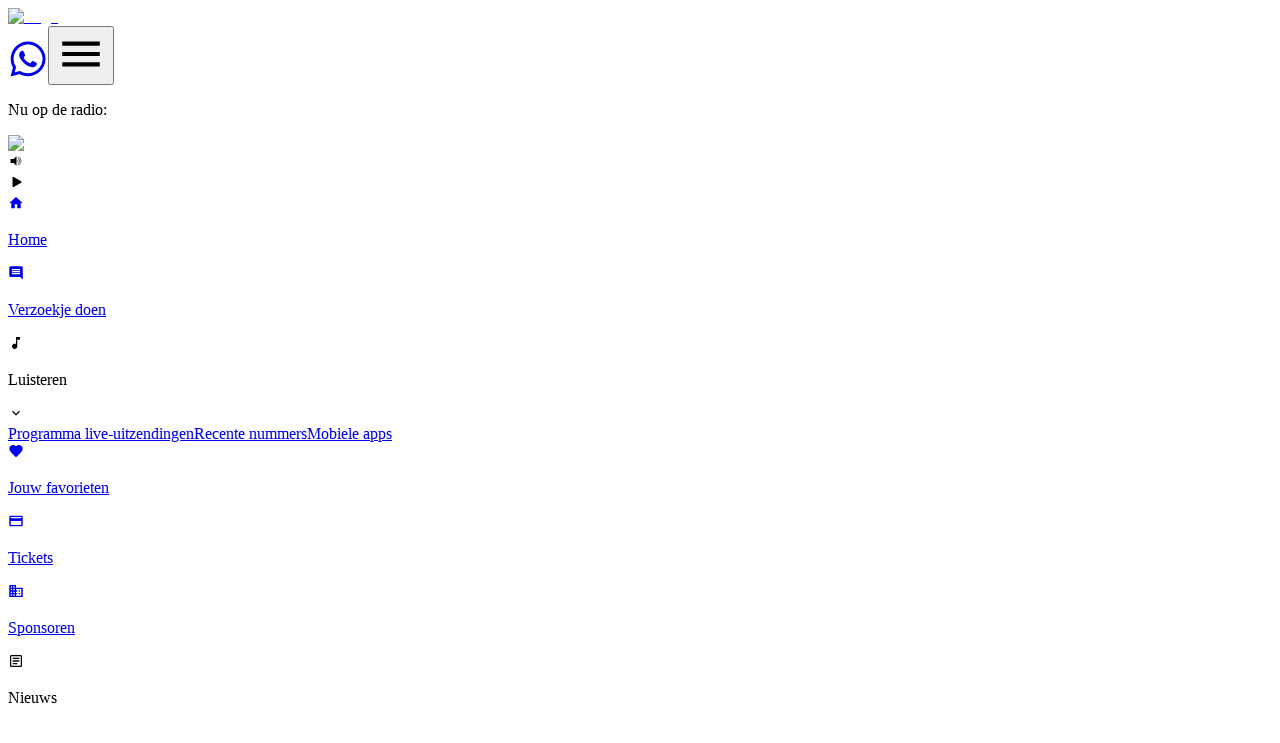

--- FILE ---
content_type: text/html; charset=utf-8
request_url: https://www.carnaval-radio.nl/nieuwsberichten/article/CarnavalRadionl-op-uw-mobiele-telefoon-is-vernieuwd
body_size: 13003
content:
<!DOCTYPE html><html lang="nl"><head><meta charSet="utf-8"/><meta name="viewport" content="width=device-width, initial-scale=1"/><link rel="preload" href="/_next/static/media/fad5e1188f09afdc-s.p.woff2" as="font" crossorigin="" type="font/woff2"/><link rel="preload" href="/_next/static/media/fb82ded3ea7c03e0-s.p.woff2" as="font" crossorigin="" type="font/woff2"/><link rel="preload" as="image" href="https://carnavalsradio.nl/image.axd?picture=2013%2f1%2fNaamloos.png"/><link rel="stylesheet" href="/_next/static/css/9d6c2f9a91fd6dd9.css" data-precedence="next"/><link rel="stylesheet" href="/_next/static/css/84aa183df76194d7.css" data-precedence="next"/><link rel="preload" as="script" fetchPriority="low" href="/_next/static/chunks/webpack-f61d001a5cd94ced.js"/><script src="/_next/static/chunks/bd859cd3-7c886fec0760025b.js" async=""></script><script src="/_next/static/chunks/996-b58c1b4d9e5955b3.js" async=""></script><script src="/_next/static/chunks/main-app-318ba013147de6ae.js" async=""></script><script src="/_next/static/chunks/36e1c10d-408b416d1893ccf6.js" async=""></script><script src="/_next/static/chunks/0dd57d2b-54eca3d64540eaca.js" async=""></script><script src="/_next/static/chunks/552-1f4de539c341d411.js" async=""></script><script src="/_next/static/chunks/app/articles/article/%5Btitle%5D/page-caf095002b5a5a15.js" async=""></script><script src="/_next/static/chunks/47d8844f-a13927988207d0d8.js" async=""></script><script src="/_next/static/chunks/24a46c76-f7061f737d64d58d.js" async=""></script><script src="/_next/static/chunks/5035b421-dff3d27821420514.js" async=""></script><script src="/_next/static/chunks/612-0fe4185a8bd45cb8.js" async=""></script><script src="/_next/static/chunks/208-cfdc0849c966c2b0.js" async=""></script><script src="/_next/static/chunks/984-29fc5909542e93f1.js" async=""></script><script src="/_next/static/chunks/245-5514c960419e106a.js" async=""></script><script src="/_next/static/chunks/app/layout-313be88c9b4b77c3.js" async=""></script><script src="/_next/static/chunks/app/articles/page-3d1e6bf55b040d22.js" async=""></script><link rel="preload" href="https://www.googletagmanager.com/gtag/js? 
        id=G-989F00HFNX" as="script"/><title>Carnaval Radio | 24/7 Limburgse Vastelaovend Muziek</title><meta name="description" content="De vastelaoves Radio. Carnaval Radio uit Brunssum houdt de Limburgse Vastelaovend traditie in ere met 24/7 carnavalsmuziek. Luister naar de beste Limburgse en Duitse carnavalsleedsjes, polonaise en LVK hits. Live stream en verzoekjes mogelijk."/><meta name="author" content="Carnaval Radio"/><meta name="keywords" content="Carnaval Radio, Brunssum, Limburg, Vastelaovend, carnavalsmuziek, Limburgse muziek, polonaise, LVK, Parkstad, Zuid-Limburg, carnaval traditie, 24/7 radio, Broenssem, Heerlen, Landgraag, Kerkrade, Echt, Sittard, Roermond, Venlo, Maastricht, Duitse carnavalsmuziek, Vastelaovend hits, carnavalsleedsjes, live stream, verzoekjes"/><meta name="creator" content="Carnaval Radio"/><meta name="publisher" content="Carnaval Radio"/><meta name="robots" content="index, follow"/><link rel="canonical" href="https://www.carnaval-radio.nl"/><meta name="format-detection" content="telephone=no, address=no, email=no"/><meta property="og:title" content="Carnaval Radio | 24/7 Limburgse Vastelaovend Muziek"/><meta property="og:description" content="Carnaval Radio uit Brunssum houdt de Limburgse Vastelaovend traditie in ere met 24/7 carnavalsmuziek. Luister naar de beste Limburgse en Duitse carnavalsleedsjes."/><meta property="og:url" content="https://www.carnaval-radio.nl"/><meta property="og:site_name" content="Carnaval Radio"/><meta property="og:locale" content="nl_NL"/><meta property="og:type" content="website"/><meta name="twitter:card" content="summary_large_image"/><meta name="twitter:title" content="Carnaval Radio | 24/7 Limburgse Vastelaovend Muziek"/><meta name="twitter:description" content="Carnaval Radio uit Brunssum houdt de Limburgse Vastelaovend traditie in ere met 24/7 carnavalsmuziek."/><meta name="next-size-adjust"/><script type="text/javascript" src="https://www.gstatic.com/cv/js/sender/v1/cast_sender.js?loadCastFramework=1" defer=""></script><script src="/_next/static/chunks/polyfills-42372ed130431b0a.js" noModule=""></script></head><body class="__className_03981e"><!--$!--><template data-dgst="BAILOUT_TO_CLIENT_SIDE_RENDERING"></template><!--/$--><div class="relative"><div class="bg-gradient-to-r from-gradientStart to-gradientEnd md:hidden lg:hidden xl:hidden flex sm:flex justify-between p-2 pb-4 items-center sticky top-0 z-30"><a href="/"><img alt="Logo" loading="lazy" width="120" height="120" decoding="async" data-nimg="1" style="color:transparent" srcSet="/_next/image?url=https%3A%2F%2Fres.cloudinary.com%2Fdwzn0q9wj%2Fimage%2Fupload%2Fv1732663479%2Flogo_faa4ed4cb6.png&amp;w=128&amp;q=75 1x, /_next/image?url=https%3A%2F%2Fres.cloudinary.com%2Fdwzn0q9wj%2Fimage%2Fupload%2Fv1732663479%2Flogo_faa4ed4cb6.png&amp;w=256&amp;q=75 2x" src="/_next/image?url=https%3A%2F%2Fres.cloudinary.com%2Fdwzn0q9wj%2Fimage%2Fupload%2Fv1732663479%2Flogo_faa4ed4cb6.png&amp;w=256&amp;q=75"/></a><div class="flex gap-4 items-center"><div class="md:hidden lg:hidden xl:hidden"></div><a class="rounded m-auto" href="verzoekjes"><svg stroke="currentColor" fill="currentColor" stroke-width="0" viewBox="0 0 448 512" class="text-emerald-500" height="40" width="40" xmlns="http://www.w3.org/2000/svg"><path d="M380.9 97.1C339 55.1 283.2 32 223.9 32c-122.4 0-222 99.6-222 222 0 39.1 10.2 77.3 29.6 111L0 480l117.7-30.9c32.4 17.7 68.9 27 106.1 27h.1c122.3 0 224.1-99.6 224.1-222 0-59.3-25.2-115-67.1-157zm-157 341.6c-33.2 0-65.7-8.9-94-25.7l-6.7-4-69.8 18.3L72 359.2l-4.4-7c-18.5-29.4-28.2-63.3-28.2-98.2 0-101.7 82.8-184.5 184.6-184.5 49.3 0 95.6 19.2 130.4 54.1 34.8 34.9 56.2 81.2 56.1 130.5 0 101.8-84.9 184.6-186.6 184.6zm101.2-138.2c-5.5-2.8-32.8-16.2-37.9-18-5.1-1.9-8.8-2.8-12.5 2.8-3.7 5.6-14.3 18-17.6 21.8-3.2 3.7-6.5 4.2-12 1.4-32.6-16.3-54-29.1-75.5-66-5.7-9.8 5.7-9.1 16.3-30.3 1.8-3.7.9-6.9-.5-9.7-1.4-2.8-12.5-30.1-17.1-41.2-4.5-10.8-9.1-9.3-12.5-9.5-3.2-.2-6.9-.2-10.6-.2-3.7 0-9.7 1.4-14.8 6.9-5.1 5.6-19.4 19-19.4 46.3 0 27.3 19.9 53.7 22.6 57.4 2.8 3.7 39.1 59.7 94.8 83.8 35.2 15.2 49 16.5 66.6 13.9 10.7-1.6 32.8-13.4 37.4-26.4 4.6-13 4.6-24.1 3.2-26.4-1.3-2.5-5-3.9-10.5-6.6z"></path></svg></a><button class="rounded"><svg stroke="currentColor" fill="currentColor" stroke-width="0" viewBox="0 0 24 24" height="50" width="50" xmlns="http://www.w3.org/2000/svg"><path fill="none" d="M0 0h24v24H0z"></path><path d="M3 18h18v-2H3v2zm0-5h18v-2H3v2zm0-7v2h18V6H3z"></path></svg></button></div></div><div class="w-ful absolute top-0 left-0 transform -translate-y-[120%] md:shadow-[0_35px_70px_-15px_rgba(0,0,0,0.1)] z-50 transition duration-500 ease-in-out flex flex-col child:transition-all  bg-white w-full pb-4"><div class="flex flex-col p-4 bg-gradient-to-r from-gradientStart to-gradientEnd"><div class="flex items-center justify-between mt-4 mx-2"><p>Nu op de radio:</p><img alt="radio" loading="lazy" width="20" height="20" decoding="async" data-nimg="1" style="color:transparent" srcSet="/_next/image?url=%2Fradio.png&amp;w=32&amp;q=75 1x, /_next/image?url=%2Fradio.png&amp;w=48&amp;q=75 2x" src="/_next/image?url=%2Fradio.png&amp;w=48&amp;q=75"/></div></div><div class="flex items-center justify-between mt-2 border-[3px] border-white rounded-2xl py-2 px-4 bg-gradient-to-r to-secondaryShade_1 from-tertiaryShade_2 mx-2"><svg stroke="currentColor" fill="currentColor" stroke-width="0" viewBox="0 0 512 512" class="text-3xl text-black cursor-pointer" height="1em" width="1em" xmlns="http://www.w3.org/2000/svg"><path d="M275.5 96l-96 96h-96v128h96l96 96V96zm51.46 27.668l-4.66 17.387c52.066 13.95 88.2 61.04 88.2 114.945 0 53.904-36.134 100.994-88.2 114.945l4.66 17.387C386.81 372.295 428.5 317.962 428.5 256c0-61.963-41.69-116.295-101.54-132.332zm-12.425 46.365l-4.658 17.387C340.96 195.748 362.5 223.822 362.5 256s-21.54 60.252-52.623 68.58l4.658 17.387C353.402 331.552 380.5 296.237 380.5 256c0-40.238-27.098-75.552-65.965-85.967zm-12.424 46.363l-4.657 17.387C307.55 236.49 314.5 245.547 314.5 256s-6.95 19.51-17.047 22.217l4.658 17.387c17.884-4.792 30.39-21.09 30.39-39.604 0-18.513-12.506-34.812-30.39-39.604z"></path></svg><div class="sm:flex md::flex lg:flex xl:flex items-center justify-center p-[2px] bg-black rounded-full text-secondary text-secondary cursor-pointer"><svg stroke="currentColor" fill="currentColor" stroke-width="0" viewBox="0 0 16 16" height="18" width="18" xmlns="http://www.w3.org/2000/svg"><path d="m11.596 8.697-6.363 3.692c-.54.313-1.233-.066-1.233-.697V4.308c0-.63.692-1.01 1.233-.696l6.363 3.692a.802.802 0 0 1 0 1.393z"></path></svg></div></div><div class="mt-8 bg-white"><div class="flex flex-col gap-3 text-textMuted"><a class="relative" href="/"><div class="flex items-center justify-start p-4 sm:px-4 md:p-2 lg:p-2 xl:p-2 2xl:p-[10px] ml-7 mr-2 rounded-xl hover:bg-menuHover false"><div class="flex items-center justify-between w-full"><div class="flex items-center gap-2"><span class="text-2xl text-secondary false "><svg stroke="currentColor" fill="currentColor" stroke-width="0" viewBox="0 0 24 24" height="1em" width="1em" xmlns="http://www.w3.org/2000/svg"><path fill="none" d="M0 0h24v24H0z"></path><path d="M10 20v-6h4v6h5v-8h3L12 3 2 12h3v8z"></path></svg></span><p class="text-[16px] text-menuText hover:text-transparent hover:bg-clip-text hover:bg-gradient-to-r hover:from-primary hover:to-secondary false">Home</p></div></div></div></a><a class="relative" href="/verzoekjes"><div class="flex items-center justify-start p-4 sm:px-4 md:p-2 lg:p-2 xl:p-2 2xl:p-[10px] ml-7 mr-2 rounded-xl hover:bg-menuHover false"><div class="flex items-center justify-between w-full"><div class="flex items-center gap-2"><span class="text-2xl text-secondary false "><svg stroke="currentColor" fill="currentColor" stroke-width="0" viewBox="0 0 24 24" height="1em" width="1em" xmlns="http://www.w3.org/2000/svg"><path fill="none" d="M0 0h24v24H0z"></path><path d="M20 2H4c-1.1 0-2 .9-2 2v12c0 1.1.9 2 2 2h14l4 4V4c0-1.1-.9-2-2-2zm-2 12H6v-2h12v2zm0-3H6V9h12v2zm0-3H6V6h12v2z"></path></svg></span><p class="text-[16px] text-menuText hover:text-transparent hover:bg-clip-text hover:bg-gradient-to-r hover:from-primary hover:to-secondary false">Verzoekje doen</p></div></div></div></a><div class="relative cursor-pointer"><div class="flex items-center justify-start p-4 sm:px-4 md:p-2 lg:p-2 xl:p-2 2xl:p-[10px] ml-7 mr-2 rounded-xl hover:bg-menuHover false"><div class="flex items-center justify-between w-full"><div class="flex items-center gap-2"><span class="text-2xl text-secondary false "><svg stroke="currentColor" fill="currentColor" stroke-width="0" viewBox="0 0 24 24" height="1em" width="1em" xmlns="http://www.w3.org/2000/svg"><path fill="none" d="M0 0h24v24H0z"></path><path d="M12 3v10.55c-.59-.34-1.27-.55-2-.55-2.21 0-4 1.79-4 4s1.79 4 4 4 4-1.79 4-4V7h4V3h-6z"></path></svg></span><p class="text-[16px] text-menuText hover:text-transparent hover:bg-clip-text hover:bg-gradient-to-r hover:from-primary hover:to-secondary false">Luisteren</p></div><span class="text-2xl text-[#FF9D00] rotate-0 duration-150"><svg stroke="currentColor" fill="currentColor" stroke-width="0" viewBox="0 0 24 24" height="1em" width="1em" xmlns="http://www.w3.org/2000/svg"><path fill="none" d="M0 0h24v24H0V0z"></path><path d="M7.41 8.59L12 13.17l4.59-4.58L18 10l-6 6-6-6 1.41-1.41z"></path></svg></span></div></div><div class=" hidden"><a class="p-2 hover:bg-menuHover text-menuText" href="/live-uitzendingen">Programma live-uitzendingen</a><a class="p-2 hover:bg-menuHover text-menuText" href="/gedraaide-nummers">Recente nummers</a><a class="p-2 hover:bg-menuHover text-menuText" href="/mobiele-apps">Mobiele apps</a></div></div><a class="relative" href="/favorieten"><div class="flex items-center justify-start p-4 sm:px-4 md:p-2 lg:p-2 xl:p-2 2xl:p-[10px] ml-7 mr-2 rounded-xl hover:bg-menuHover false"><div class="flex items-center justify-between w-full"><div class="flex items-center gap-2"><span class="text-2xl text-secondary false "><svg stroke="currentColor" fill="currentColor" stroke-width="0" viewBox="0 0 24 24" height="1em" width="1em" xmlns="http://www.w3.org/2000/svg"><path fill="none" d="M0 0h24v24H0z"></path><path d="M12 21.35l-1.45-1.32C5.4 15.36 2 12.28 2 8.5 2 5.42 4.42 3 7.5 3c1.74 0 3.41.81 4.5 2.09C13.09 3.81 14.76 3 16.5 3 19.58 3 22 5.42 22 8.5c0 3.78-3.4 6.86-8.55 11.54L12 21.35z"></path></svg></span><p class="text-[16px] text-menuText hover:text-transparent hover:bg-clip-text hover:bg-gradient-to-r hover:from-primary hover:to-secondary false">Jouw favorieten </p></div></div></div></a><a target="_blank" class="relative" href="https://www.ticketcrew.nl/tickets/carnaval-radio"><div class="flex items-center justify-start p-4 sm:px-4 md:p-2 lg:p-2 xl:p-2 2xl:p-[10px] ml-7 mr-2 rounded-xl hover:bg-menuHover false"><div class="flex items-center justify-between w-full"><div class="flex items-center gap-2"><span class="text-2xl text-secondary false "><svg stroke="currentColor" fill="currentColor" stroke-width="0" viewBox="0 0 24 24" height="1em" width="1em" xmlns="http://www.w3.org/2000/svg"><path fill="none" d="M0 0h24v24H0z"></path><path d="M20 4H4c-1.11 0-1.99.89-1.99 2L2 18c0 1.11.89 2 2 2h16c1.11 0 2-.89 2-2V6c0-1.11-.89-2-2-2zm0 14H4v-6h16v6zm0-10H4V6h16v2z"></path></svg></span><p class="text-[16px] text-menuText hover:text-transparent hover:bg-clip-text hover:bg-gradient-to-r hover:from-primary hover:to-secondary false">Tickets</p></div></div></div></a><a class="relative" href="/sponsoren"><div class="flex items-center justify-start p-4 sm:px-4 md:p-2 lg:p-2 xl:p-2 2xl:p-[10px] ml-7 mr-2 rounded-xl hover:bg-menuHover false"><div class="flex items-center justify-between w-full"><div class="flex items-center gap-2"><span class="text-2xl text-secondary false "><svg stroke="currentColor" fill="currentColor" stroke-width="0" viewBox="0 0 24 24" height="1em" width="1em" xmlns="http://www.w3.org/2000/svg"><path fill="none" d="M0 0h24v24H0z"></path><path d="M12 7V3H2v18h20V7H12zM6 19H4v-2h2v2zm0-4H4v-2h2v2zm0-4H4V9h2v2zm0-4H4V5h2v2zm4 12H8v-2h2v2zm0-4H8v-2h2v2zm0-4H8V9h2v2zm0-4H8V5h2v2zm10 12h-8v-2h2v-2h-2v-2h2v-2h-2V9h8v10zm-2-8h-2v2h2v-2zm0 4h-2v2h2v-2z"></path></svg></span><p class="text-[16px] text-menuText hover:text-transparent hover:bg-clip-text hover:bg-gradient-to-r hover:from-primary hover:to-secondary false">Sponsoren</p></div></div></div></a><div class="relative cursor-pointer"><div class="flex items-center justify-start p-4 sm:px-4 md:p-2 lg:p-2 xl:p-2 2xl:p-[10px] ml-7 mr-2 rounded-xl hover:bg-menuHover false"><div class="flex items-center justify-between w-full"><div class="flex items-center gap-2"><span class="text-2xl text-secondary false "><svg stroke="currentColor" fill="currentColor" stroke-width="0" viewBox="0 0 24 24" height="1em" width="1em" xmlns="http://www.w3.org/2000/svg"><path fill="none" d="M0 0h24v24H0z"></path><path d="M19 5v14H5V5h14m0-2H5c-1.1 0-2 .9-2 2v14c0 1.1.9 2 2 2h14c1.1 0 2-.9 2-2V5c0-1.1-.9-2-2-2z"></path><path d="M14 17H7v-2h7v2zm3-4H7v-2h10v2zm0-4H7V7h10v2z"></path></svg></span><p class="text-[16px] text-menuText hover:text-transparent hover:bg-clip-text hover:bg-gradient-to-r hover:from-primary hover:to-secondary false">Nieuws</p></div><span class="text-2xl text-[#FF9D00] rotate-0 duration-150"><svg stroke="currentColor" fill="currentColor" stroke-width="0" viewBox="0 0 24 24" height="1em" width="1em" xmlns="http://www.w3.org/2000/svg"><path fill="none" d="M0 0h24v24H0V0z"></path><path d="M7.41 8.59L12 13.17l4.59-4.58L18 10l-6 6-6-6 1.41-1.41z"></path></svg></span></div></div><div class=" hidden"><a class="p-2 hover:bg-menuHover text-menuText" href="/nieuws">Carnaval Radio nieuws</a><a class="p-2 hover:bg-menuHover text-menuText" href="/social">Socials</a></div></div><div class="relative cursor-pointer"><div class="flex items-center justify-start p-4 sm:px-4 md:p-2 lg:p-2 xl:p-2 2xl:p-[10px] ml-7 mr-2 rounded-xl hover:bg-menuHover false"><div class="flex items-center justify-between w-full"><div class="flex items-center gap-2"><span class="text-2xl text-secondary false "><svg stroke="currentColor" fill="currentColor" stroke-width="0" viewBox="0 0 24 24" height="1em" width="1em" xmlns="http://www.w3.org/2000/svg"><path fill="none" d="M0 0h24v24H0z"></path><path d="M12 2C6.48 2 2 6.48 2 12s4.48 10 10 10 10-4.48 10-10S17.52 2 12 2zm1 15h-2v-2h2v2zm0-4h-2V7h2v6z"></path></svg></span><p class="text-[16px] text-menuText hover:text-transparent hover:bg-clip-text hover:bg-gradient-to-r hover:from-primary hover:to-secondary false">Over ons</p></div><span class="text-2xl text-[#FF9D00] rotate-0 duration-150"><svg stroke="currentColor" fill="currentColor" stroke-width="0" viewBox="0 0 24 24" height="1em" width="1em" xmlns="http://www.w3.org/2000/svg"><path fill="none" d="M0 0h24v24H0V0z"></path><path d="M7.41 8.59L12 13.17l4.59-4.58L18 10l-6 6-6-6 1.41-1.41z"></path></svg></span></div></div><div class=" hidden"><a class="p-2 hover:bg-menuHover text-menuText" href="/help">Help</a><a class="p-2 hover:bg-menuHover text-menuText" href="/privacy-beleid">Privacy beleid</a><a class="p-2 hover:bg-menuHover text-menuText" href="/contact">Contact</a><a class="p-2 hover:bg-menuHover text-menuText" href="/links">Links</a></div></div><a class="relative" href="/events"><div class="flex items-center justify-start p-4 sm:px-4 md:p-2 lg:p-2 xl:p-2 2xl:p-[10px] ml-7 mr-2 rounded-xl hover:bg-menuHover false"><div class="flex items-center justify-between w-full"><div class="flex items-center gap-2"><span class="text-2xl text-secondary false "><svg stroke="currentColor" fill="currentColor" stroke-width="0" viewBox="0 0 24 24" height="1em" width="1em" xmlns="http://www.w3.org/2000/svg"><path fill="none" d="M0 0h24v24H0z"></path><path d="M17 12h-5v5h5v-5zM16 1v2H8V1H6v2H5c-1.11 0-1.99.9-1.99 2L3 19a2 2 0 002 2h14c1.1 0 2-.9 2-2V5c0-1.1-.9-2-2-2h-1V1h-2zm3 18H5V8h14v11z"></path></svg></span><p class="text-[16px] text-menuText hover:text-transparent hover:bg-clip-text hover:bg-gradient-to-r hover:from-primary hover:to-secondary false">Evenementen</p></div></div></div></a></div></div><div class="ml-5 mt-4 mb-4 mr-5 bg-primaryShade_3 p-4 border-3 border-white rounded-lg"><h2 class="font-semibold">Volg ons op:</h2><div class="mt-3 flex items-center justify-between gap-1"><a target="_blank" class="p-3 rounded-full bg-white " href="https://www.facebook.com/carnavalradio/"><img alt="Facebook" loading="lazy" width="25" height="25" decoding="async" data-nimg="1" class="false hover:scale-95" style="color:transparent" srcSet="/_next/image?url=%2Ficons%2Ffacebook.png&amp;w=32&amp;q=75 1x, /_next/image?url=%2Ficons%2Ffacebook.png&amp;w=64&amp;q=75 2x" src="/_next/image?url=%2Ficons%2Ffacebook.png&amp;w=64&amp;q=75"/></a><a target="_blank" class="p-3 rounded-full bg-white " href="https://www.instagram.com/carnaval.radio"><img alt="Instagram" loading="lazy" width="25" height="25" decoding="async" data-nimg="1" class="false hover:scale-95" style="color:transparent" srcSet="/_next/image?url=%2Ficons%2Finstagram.png&amp;w=32&amp;q=75 1x, /_next/image?url=%2Ficons%2Finstagram.png&amp;w=64&amp;q=75 2x" src="/_next/image?url=%2Ficons%2Finstagram.png&amp;w=64&amp;q=75"/></a><a target="_blank" class="p-3 rounded-full bg-white " href="https://www.youtube.com/carnavalsradio"><img alt="Youtube" loading="lazy" width="25" height="25" decoding="async" data-nimg="1" class="false hover:scale-95" style="color:transparent" srcSet="/_next/image?url=%2Ficons%2Fyoutube.png&amp;w=32&amp;q=75 1x, /_next/image?url=%2Ficons%2Fyoutube.png&amp;w=64&amp;q=75 2x" src="/_next/image?url=%2Ficons%2Fyoutube.png&amp;w=64&amp;q=75"/></a></div></div></div></div><div class="grid grid-cols-1 sm:grid-cols-1 md:grid-cols-4 lg:grid-cols-5 xl:grid-cols-6 gap-0"><div class="col-span-1"><div class="sidebar-navigation max-h-screen md:sticky md:top-0 z-50 h-full bg-white flex-col hidden sm:hidden md:flex lg:flex xl:flex sm:w-0 md:w-[100%] lg:w-[100%] xl:w-[100%] absolute left-0 md:shadow-[0_35px_70px_-15px_rgba(0,0,0,0.05)] md:max-h-screen md:min-h-screen overflow-y-auto"><div class="flex flex-col p-4 bg-gradient-to-r from-gradientStart to-gradientEnd"><div class="flex items-center justify-center"><a class="flex items-center justify-center" href="/"><img alt="Logo" loading="lazy" width="200" height="200" decoding="async" data-nimg="1" style="color:transparent" srcSet="/_next/image?url=https%3A%2F%2Fres.cloudinary.com%2Fdwzn0q9wj%2Fimage%2Fupload%2Fv1732663479%2Flogo_faa4ed4cb6.png&amp;w=256&amp;q=75 1x, /_next/image?url=https%3A%2F%2Fres.cloudinary.com%2Fdwzn0q9wj%2Fimage%2Fupload%2Fv1732663479%2Flogo_faa4ed4cb6.png&amp;w=640&amp;q=75 2x" src="/_next/image?url=https%3A%2F%2Fres.cloudinary.com%2Fdwzn0q9wj%2Fimage%2Fupload%2Fv1732663479%2Flogo_faa4ed4cb6.png&amp;w=640&amp;q=75"/></a></div><div class="flex items-center justify-between mt-4 mx-2"><p>Nu op de radio</p><img alt="" loading="lazy" width="20" height="20" decoding="async" data-nimg="1" style="color:transparent" srcSet="/_next/image?url=%2Fradio.png&amp;w=32&amp;q=75 1x, /_next/image?url=%2Fradio.png&amp;w=48&amp;q=75 2x" src="/_next/image?url=%2Fradio.png&amp;w=48&amp;q=75"/></div></div><div class="flex items-center justify-between mt-2 border-[3px] border-white rounded-2xl py-2 px-4 bg-gradient-to-r to-secondaryShade_1 from-tertiaryShade_2 mx-2"><svg stroke="currentColor" fill="currentColor" stroke-width="0" viewBox="0 0 512 512" class="text-3xl text-black cursor-pointer" height="1em" width="1em" xmlns="http://www.w3.org/2000/svg"><path d="M275.5 96l-96 96h-96v128h96l96 96V96zm51.46 27.668l-4.66 17.387c52.066 13.95 88.2 61.04 88.2 114.945 0 53.904-36.134 100.994-88.2 114.945l4.66 17.387C386.81 372.295 428.5 317.962 428.5 256c0-61.963-41.69-116.295-101.54-132.332zm-12.425 46.365l-4.658 17.387C340.96 195.748 362.5 223.822 362.5 256s-21.54 60.252-52.623 68.58l4.658 17.387C353.402 331.552 380.5 296.237 380.5 256c0-40.238-27.098-75.552-65.965-85.967zm-12.424 46.363l-4.657 17.387C307.55 236.49 314.5 245.547 314.5 256s-6.95 19.51-17.047 22.217l4.658 17.387c17.884-4.792 30.39-21.09 30.39-39.604 0-18.513-12.506-34.812-30.39-39.604z"></path></svg><div class="sm:flex md::flex lg:flex xl:flex items-center justify-center p-[2px] bg-black rounded-full text-secondary text-secondary cursor-pointer"><svg stroke="currentColor" fill="currentColor" stroke-width="0" viewBox="0 0 16 16" height="18" width="18" xmlns="http://www.w3.org/2000/svg"><path d="m11.596 8.697-6.363 3.692c-.54.313-1.233-.066-1.233-.697V4.308c0-.63.692-1.01 1.233-.696l6.363 3.692a.802.802 0 0 1 0 1.393z"></path></svg></div></div><div class="mt-4"><div class="flex flex-col gap-3 text-textMuted"><a class="relative" href="/"><div class="flex items-center justify-start p-4 sm:px-4 md:p-2 lg:p-2 xl:p-2 2xl:p-[10px] ml-7 mr-2 rounded-xl hover:bg-menuHover false"><div class="flex items-center justify-between w-full"><div class="flex items-center gap-2"><span class="text-2xl text-secondary false "><svg stroke="currentColor" fill="currentColor" stroke-width="0" viewBox="0 0 24 24" height="1em" width="1em" xmlns="http://www.w3.org/2000/svg"><path fill="none" d="M0 0h24v24H0z"></path><path d="M10 20v-6h4v6h5v-8h3L12 3 2 12h3v8z"></path></svg></span><p class="text-[16px] text-menuText hover:text-transparent hover:bg-clip-text hover:bg-gradient-to-r hover:from-primary hover:to-secondary false">Home</p></div></div></div></a><a class="relative" href="/verzoekjes"><div class="flex items-center justify-start p-4 sm:px-4 md:p-2 lg:p-2 xl:p-2 2xl:p-[10px] ml-7 mr-2 rounded-xl hover:bg-menuHover false"><div class="flex items-center justify-between w-full"><div class="flex items-center gap-2"><span class="text-2xl text-secondary false "><svg stroke="currentColor" fill="currentColor" stroke-width="0" viewBox="0 0 24 24" height="1em" width="1em" xmlns="http://www.w3.org/2000/svg"><path fill="none" d="M0 0h24v24H0z"></path><path d="M20 2H4c-1.1 0-2 .9-2 2v12c0 1.1.9 2 2 2h14l4 4V4c0-1.1-.9-2-2-2zm-2 12H6v-2h12v2zm0-3H6V9h12v2zm0-3H6V6h12v2z"></path></svg></span><p class="text-[16px] text-menuText hover:text-transparent hover:bg-clip-text hover:bg-gradient-to-r hover:from-primary hover:to-secondary false">Verzoekje doen</p></div></div></div></a><div class="relative cursor-pointer"><div class="flex items-center justify-start p-4 sm:px-4 md:p-2 lg:p-2 xl:p-2 2xl:p-[10px] ml-7 mr-2 rounded-xl hover:bg-menuHover false"><div class="flex items-center justify-between w-full"><div class="flex items-center gap-2"><span class="text-2xl text-secondary false "><svg stroke="currentColor" fill="currentColor" stroke-width="0" viewBox="0 0 24 24" height="1em" width="1em" xmlns="http://www.w3.org/2000/svg"><path fill="none" d="M0 0h24v24H0z"></path><path d="M12 3v10.55c-.59-.34-1.27-.55-2-.55-2.21 0-4 1.79-4 4s1.79 4 4 4 4-1.79 4-4V7h4V3h-6z"></path></svg></span><p class="text-[16px] text-menuText hover:text-transparent hover:bg-clip-text hover:bg-gradient-to-r hover:from-primary hover:to-secondary false">Luisteren</p></div><span class="text-2xl text-[#FF9D00] rotate-0 duration-150"><svg stroke="currentColor" fill="currentColor" stroke-width="0" viewBox="0 0 24 24" height="1em" width="1em" xmlns="http://www.w3.org/2000/svg"><path fill="none" d="M0 0h24v24H0V0z"></path><path d="M7.41 8.59L12 13.17l4.59-4.58L18 10l-6 6-6-6 1.41-1.41z"></path></svg></span></div></div><div class=" hidden"><a class="p-2 hover:bg-menuHover text-menuText" href="/live-uitzendingen">Programma live-uitzendingen</a><a class="p-2 hover:bg-menuHover text-menuText" href="/gedraaide-nummers">Recente nummers</a><a class="p-2 hover:bg-menuHover text-menuText" href="/mobiele-apps">Mobiele apps</a></div></div><a class="relative" href="/favorieten"><div class="flex items-center justify-start p-4 sm:px-4 md:p-2 lg:p-2 xl:p-2 2xl:p-[10px] ml-7 mr-2 rounded-xl hover:bg-menuHover false"><div class="flex items-center justify-between w-full"><div class="flex items-center gap-2"><span class="text-2xl text-secondary false "><svg stroke="currentColor" fill="currentColor" stroke-width="0" viewBox="0 0 24 24" height="1em" width="1em" xmlns="http://www.w3.org/2000/svg"><path fill="none" d="M0 0h24v24H0z"></path><path d="M12 21.35l-1.45-1.32C5.4 15.36 2 12.28 2 8.5 2 5.42 4.42 3 7.5 3c1.74 0 3.41.81 4.5 2.09C13.09 3.81 14.76 3 16.5 3 19.58 3 22 5.42 22 8.5c0 3.78-3.4 6.86-8.55 11.54L12 21.35z"></path></svg></span><p class="text-[16px] text-menuText hover:text-transparent hover:bg-clip-text hover:bg-gradient-to-r hover:from-primary hover:to-secondary false">Jouw favorieten </p></div></div></div></a><a target="_blank" class="relative" href="https://www.ticketcrew.nl/tickets/carnaval-radio"><div class="flex items-center justify-start p-4 sm:px-4 md:p-2 lg:p-2 xl:p-2 2xl:p-[10px] ml-7 mr-2 rounded-xl hover:bg-menuHover false"><div class="flex items-center justify-between w-full"><div class="flex items-center gap-2"><span class="text-2xl text-secondary false "><svg stroke="currentColor" fill="currentColor" stroke-width="0" viewBox="0 0 24 24" height="1em" width="1em" xmlns="http://www.w3.org/2000/svg"><path fill="none" d="M0 0h24v24H0z"></path><path d="M20 4H4c-1.11 0-1.99.89-1.99 2L2 18c0 1.11.89 2 2 2h16c1.11 0 2-.89 2-2V6c0-1.11-.89-2-2-2zm0 14H4v-6h16v6zm0-10H4V6h16v2z"></path></svg></span><p class="text-[16px] text-menuText hover:text-transparent hover:bg-clip-text hover:bg-gradient-to-r hover:from-primary hover:to-secondary false">Tickets</p></div></div></div></a><a class="relative" href="/sponsoren"><div class="flex items-center justify-start p-4 sm:px-4 md:p-2 lg:p-2 xl:p-2 2xl:p-[10px] ml-7 mr-2 rounded-xl hover:bg-menuHover false"><div class="flex items-center justify-between w-full"><div class="flex items-center gap-2"><span class="text-2xl text-secondary false "><svg stroke="currentColor" fill="currentColor" stroke-width="0" viewBox="0 0 24 24" height="1em" width="1em" xmlns="http://www.w3.org/2000/svg"><path fill="none" d="M0 0h24v24H0z"></path><path d="M12 7V3H2v18h20V7H12zM6 19H4v-2h2v2zm0-4H4v-2h2v2zm0-4H4V9h2v2zm0-4H4V5h2v2zm4 12H8v-2h2v2zm0-4H8v-2h2v2zm0-4H8V9h2v2zm0-4H8V5h2v2zm10 12h-8v-2h2v-2h-2v-2h2v-2h-2V9h8v10zm-2-8h-2v2h2v-2zm0 4h-2v2h2v-2z"></path></svg></span><p class="text-[16px] text-menuText hover:text-transparent hover:bg-clip-text hover:bg-gradient-to-r hover:from-primary hover:to-secondary false">Sponsoren</p></div></div></div></a><div class="relative cursor-pointer"><div class="flex items-center justify-start p-4 sm:px-4 md:p-2 lg:p-2 xl:p-2 2xl:p-[10px] ml-7 mr-2 rounded-xl hover:bg-menuHover false"><div class="flex items-center justify-between w-full"><div class="flex items-center gap-2"><span class="text-2xl text-secondary false "><svg stroke="currentColor" fill="currentColor" stroke-width="0" viewBox="0 0 24 24" height="1em" width="1em" xmlns="http://www.w3.org/2000/svg"><path fill="none" d="M0 0h24v24H0z"></path><path d="M19 5v14H5V5h14m0-2H5c-1.1 0-2 .9-2 2v14c0 1.1.9 2 2 2h14c1.1 0 2-.9 2-2V5c0-1.1-.9-2-2-2z"></path><path d="M14 17H7v-2h7v2zm3-4H7v-2h10v2zm0-4H7V7h10v2z"></path></svg></span><p class="text-[16px] text-menuText hover:text-transparent hover:bg-clip-text hover:bg-gradient-to-r hover:from-primary hover:to-secondary false">Nieuws</p></div><span class="text-2xl text-[#FF9D00] rotate-0 duration-150"><svg stroke="currentColor" fill="currentColor" stroke-width="0" viewBox="0 0 24 24" height="1em" width="1em" xmlns="http://www.w3.org/2000/svg"><path fill="none" d="M0 0h24v24H0V0z"></path><path d="M7.41 8.59L12 13.17l4.59-4.58L18 10l-6 6-6-6 1.41-1.41z"></path></svg></span></div></div><div class=" hidden"><a class="p-2 hover:bg-menuHover text-menuText" href="/nieuws">Carnaval Radio nieuws</a><a class="p-2 hover:bg-menuHover text-menuText" href="/social">Socials</a></div></div><div class="relative cursor-pointer"><div class="flex items-center justify-start p-4 sm:px-4 md:p-2 lg:p-2 xl:p-2 2xl:p-[10px] ml-7 mr-2 rounded-xl hover:bg-menuHover false"><div class="flex items-center justify-between w-full"><div class="flex items-center gap-2"><span class="text-2xl text-secondary false "><svg stroke="currentColor" fill="currentColor" stroke-width="0" viewBox="0 0 24 24" height="1em" width="1em" xmlns="http://www.w3.org/2000/svg"><path fill="none" d="M0 0h24v24H0z"></path><path d="M12 2C6.48 2 2 6.48 2 12s4.48 10 10 10 10-4.48 10-10S17.52 2 12 2zm1 15h-2v-2h2v2zm0-4h-2V7h2v6z"></path></svg></span><p class="text-[16px] text-menuText hover:text-transparent hover:bg-clip-text hover:bg-gradient-to-r hover:from-primary hover:to-secondary false">Over ons</p></div><span class="text-2xl text-[#FF9D00] rotate-0 duration-150"><svg stroke="currentColor" fill="currentColor" stroke-width="0" viewBox="0 0 24 24" height="1em" width="1em" xmlns="http://www.w3.org/2000/svg"><path fill="none" d="M0 0h24v24H0V0z"></path><path d="M7.41 8.59L12 13.17l4.59-4.58L18 10l-6 6-6-6 1.41-1.41z"></path></svg></span></div></div><div class=" hidden"><a class="p-2 hover:bg-menuHover text-menuText" href="/help">Help</a><a class="p-2 hover:bg-menuHover text-menuText" href="/privacy-beleid">Privacy beleid</a><a class="p-2 hover:bg-menuHover text-menuText" href="/contact">Contact</a><a class="p-2 hover:bg-menuHover text-menuText" href="/links">Links</a></div></div><a class="relative" href="/events"><div class="flex items-center justify-start p-4 sm:px-4 md:p-2 lg:p-2 xl:p-2 2xl:p-[10px] ml-7 mr-2 rounded-xl hover:bg-menuHover false"><div class="flex items-center justify-between w-full"><div class="flex items-center gap-2"><span class="text-2xl text-secondary false "><svg stroke="currentColor" fill="currentColor" stroke-width="0" viewBox="0 0 24 24" height="1em" width="1em" xmlns="http://www.w3.org/2000/svg"><path fill="none" d="M0 0h24v24H0z"></path><path d="M17 12h-5v5h5v-5zM16 1v2H8V1H6v2H5c-1.11 0-1.99.9-1.99 2L3 19a2 2 0 002 2h14c1.1 0 2-.9 2-2V5c0-1.1-.9-2-2-2h-1V1h-2zm3 18H5V8h14v11z"></path></svg></span><p class="text-[16px] text-menuText hover:text-transparent hover:bg-clip-text hover:bg-gradient-to-r hover:from-primary hover:to-secondary false">Evenementen</p></div></div></div></a></div></div><div class="ml-5 mt-4 mb-4 mr-5 bg-primaryShade_3 p-4 border-3 border-white rounded-lg"><h2 class="font-semibold">Volg ons op:</h2><div class="mt-3 flex items-center justify-between gap-1"><a target="_blank" class="p-3 rounded-full bg-white " href="https://www.facebook.com/carnavalradio/"><img alt="Facebook" loading="lazy" width="25" height="25" decoding="async" data-nimg="1" class="false hover:scale-95" style="color:transparent" srcSet="/_next/image?url=%2Ficons%2Ffacebook.png&amp;w=32&amp;q=75 1x, /_next/image?url=%2Ficons%2Ffacebook.png&amp;w=64&amp;q=75 2x" src="/_next/image?url=%2Ficons%2Ffacebook.png&amp;w=64&amp;q=75"/></a><a target="_blank" class="p-3 rounded-full bg-white " href="https://www.instagram.com/carnaval.radio"><img alt="Instagram" loading="lazy" width="25" height="25" decoding="async" data-nimg="1" class="false hover:scale-95" style="color:transparent" srcSet="/_next/image?url=%2Ficons%2Finstagram.png&amp;w=32&amp;q=75 1x, /_next/image?url=%2Ficons%2Finstagram.png&amp;w=64&amp;q=75 2x" src="/_next/image?url=%2Ficons%2Finstagram.png&amp;w=64&amp;q=75"/></a><a target="_blank" class="p-3 rounded-full bg-white " href="https://www.youtube.com/carnavalsradio"><img alt="Youtube" loading="lazy" width="25" height="25" decoding="async" data-nimg="1" class="false hover:scale-95" style="color:transparent" srcSet="/_next/image?url=%2Ficons%2Fyoutube.png&amp;w=32&amp;q=75 1x, /_next/image?url=%2Ficons%2Fyoutube.png&amp;w=64&amp;q=75 2x" src="/_next/image?url=%2Ficons%2Fyoutube.png&amp;w=64&amp;q=75"/></a></div></div></div></div><div class="col-span-1 sm:col-span-1 md:col-span-3 lg:col-span-4 xl:col-span-5 pb-20"><div class="py-8 px-4 sm:px-4 md:px-8 lg:px-8 xl:px-8 bg-heroBackground"><div class="flex flex-col gap-4 max-w-3xl p-4 rounded-3xl bg-white"><div class="flex items-center justify-between"><h2 class="text-3xl font-semibold text-primary">Carnaval-Radio.nl op uw mobiele telefoon is vernieuwd!</h2><div class="w-1/4 text-right">23-1-2013</div></div><div class="cms-content"><p><span>Het zal weinig mensen ontgaan zijn, de problemen met onze mobiele applicatie. Een tijd lang was het daardoor niet mogelijk om onze vastelaovend muziek over te beluisteren. Aangezien w</span><span>e de applicatieservice uitbesteed hebben, konden we dit zelf niet veranderen. Daar komt nu verandering in! Mensen die in hun mobiele browser surfen naar <a style="cursor:pointer;color:#3b5998;text-decoration:initial" href="http://upload.facebook.com/l.php?u=http%3A%2F%2Fwww.carnaval-radio.nl&amp;h=mAQEQLndy&amp;s=1" rel="nofollow nofollow" target="_blank">www.carnaval-radio.nl</a> kunnen vanaf nu daar namelijk luisteren, zowel in hoge als in lage kwaliteit. Op deze manier bent u altijd van de beste en meeste actuele vastelaovendsmuziek verzekerd!</span></p>
<p><img src="https://carnavalsradio.nl/image.axd?picture=2013%2f1%2fNaamloos.png" alt="" width="500"/></p>
<p>Uiteraard werken de Android App &amp; de iPhone App ook nog gewoon, deze zijn te vinden in de Google Play Store en de App Store</p></div><!--$--><div class="flex items-center gap-4"><h3 class="text-lg font-semibold">Share:</h3><div class="flex space-x-4 items-center"><button aria-label="facebook" style="background-color:transparent;border:none;padding:0;font:inherit;color:inherit;cursor:pointer;outline:none"><svg stroke="currentColor" fill="currentColor" stroke-width="0" viewBox="0 0 512 512" class="text-3xl text-blue-500" height="1em" width="1em" xmlns="http://www.w3.org/2000/svg"><path d="M504 256C504 119 393 8 256 8S8 119 8 256c0 123.78 90.69 226.38 209.25 245V327.69h-63V256h63v-54.64c0-62.15 37-96.48 93.67-96.48 27.14 0 55.52 4.84 55.52 4.84v61h-31.28c-30.8 0-40.41 19.12-40.41 38.73V256h68.78l-11 71.69h-57.78V501C413.31 482.38 504 379.78 504 256z"></path></svg></button><button aria-label="whatsapp" style="background-color:transparent;border:none;padding:0;font:inherit;color:inherit;cursor:pointer;outline:none"><svg stroke="currentColor" fill="currentColor" stroke-width="0" viewBox="0 0 448 512" class="text-3xl text-green" height="1em" width="1em" xmlns="http://www.w3.org/2000/svg"><path d="M380.9 97.1C339 55.1 283.2 32 223.9 32c-122.4 0-222 99.6-222 222 0 39.1 10.2 77.3 29.6 111L0 480l117.7-30.9c32.4 17.7 68.9 27 106.1 27h.1c122.3 0 224.1-99.6 224.1-222 0-59.3-25.2-115-67.1-157zm-157 341.6c-33.2 0-65.7-8.9-94-25.7l-6.7-4-69.8 18.3L72 359.2l-4.4-7c-18.5-29.4-28.2-63.3-28.2-98.2 0-101.7 82.8-184.5 184.6-184.5 49.3 0 95.6 19.2 130.4 54.1 34.8 34.9 56.2 81.2 56.1 130.5 0 101.8-84.9 184.6-186.6 184.6zm101.2-138.2c-5.5-2.8-32.8-16.2-37.9-18-5.1-1.9-8.8-2.8-12.5 2.8-3.7 5.6-14.3 18-17.6 21.8-3.2 3.7-6.5 4.2-12 1.4-32.6-16.3-54-29.1-75.5-66-5.7-9.8 5.7-9.1 16.3-30.3 1.8-3.7.9-6.9-.5-9.7-1.4-2.8-12.5-30.1-17.1-41.2-4.5-10.8-9.1-9.3-12.5-9.5-3.2-.2-6.9-.2-10.6-.2-3.7 0-9.7 1.4-14.8 6.9-5.1 5.6-19.4 19-19.4 46.3 0 27.3 19.9 53.7 22.6 57.4 2.8 3.7 39.1 59.7 94.8 83.8 35.2 15.2 49 16.5 66.6 13.9 10.7-1.6 32.8-13.4 37.4-26.4 4.6-13 4.6-24.1 3.2-26.4-1.3-2.5-5-3.9-10.5-6.6z"></path></svg></button><button aria-label="twitter" style="background-color:transparent;border:none;padding:0;font:inherit;color:inherit;cursor:pointer;outline:none"><svg stroke="currentColor" fill="currentColor" stroke-width="0" viewBox="0 0 512 512" class="text-3xl text-blue-400" height="1em" width="1em" xmlns="http://www.w3.org/2000/svg"><path d="M459.37 151.716c.325 4.548.325 9.097.325 13.645 0 138.72-105.583 298.558-298.558 298.558-59.452 0-114.68-17.219-161.137-47.106 8.447.974 16.568 1.299 25.34 1.299 49.055 0 94.213-16.568 130.274-44.832-46.132-.975-84.792-31.188-98.112-72.772 6.498.974 12.995 1.624 19.818 1.624 9.421 0 18.843-1.3 27.614-3.573-48.081-9.747-84.143-51.98-84.143-102.985v-1.299c13.969 7.797 30.214 12.67 47.431 13.319-28.264-18.843-46.781-51.005-46.781-87.391 0-19.492 5.197-37.36 14.294-52.954 51.655 63.675 129.3 105.258 216.365 109.807-1.624-7.797-2.599-15.918-2.599-24.04 0-57.828 46.782-104.934 104.934-104.934 30.213 0 57.502 12.67 76.67 33.137 23.715-4.548 46.456-13.32 66.599-25.34-7.798 24.366-24.366 44.833-46.132 57.827 21.117-2.273 41.584-8.122 60.426-16.243-14.292 20.791-32.161 39.308-52.628 54.253z"></path></svg></button><button aria-label="email" style="background-color:transparent;border:none;padding:0;font:inherit;color:inherit;cursor:pointer;outline:none"><svg stroke="currentColor" fill="currentColor" stroke-width="0" viewBox="0 0 20 20" aria-hidden="true" class="text-4xl text-red-500" height="1em" width="1em" xmlns="http://www.w3.org/2000/svg"><path d="M2.003 5.884L10 9.882l7.997-3.998A2 2 0 0016 4H4a2 2 0 00-1.997 1.884z"></path><path d="M18 8.118l-8 4-8-4V14a2 2 0 002 2h12a2 2 0 002-2V8.118z"></path></svg></button></div></div><!--/$--></div></div><footer class="pt-10 text-black"><div class="flex flex-col items-center md:flex-row py-10 md:px-10 gap-7"><div><a class="flex items-center justify-center" href="/"><img alt="Logo" loading="lazy" width="200" height="200" decoding="async" data-nimg="1" style="color:transparent" srcSet="/_next/image?url=https%3A%2F%2Fres.cloudinary.com%2Fdwzn0q9wj%2Fimage%2Fupload%2Fv1732663479%2Flogo_faa4ed4cb6.png&amp;w=256&amp;q=75 1x, /_next/image?url=https%3A%2F%2Fres.cloudinary.com%2Fdwzn0q9wj%2Fimage%2Fupload%2Fv1732663479%2Flogo_faa4ed4cb6.png&amp;w=640&amp;q=75 2x" src="/_next/image?url=https%3A%2F%2Fres.cloudinary.com%2Fdwzn0q9wj%2Fimage%2Fupload%2Fv1732663479%2Flogo_faa4ed4cb6.png&amp;w=640&amp;q=75"/></a><div class="mt-8"><div class="mt-3 flex items-center justify-between gap-1"><a target="_blank" class="p-3 rounded-full bg-secondaryShade_2 " href="https://www.facebook.com/carnavalradio/"><img alt="Facebook" loading="lazy" width="25" height="25" decoding="async" data-nimg="1" class="filter grayscale hover:scale-95" style="color:transparent" srcSet="/_next/image?url=%2Ficons%2Ffacebook.png&amp;w=32&amp;q=75 1x, /_next/image?url=%2Ficons%2Ffacebook.png&amp;w=64&amp;q=75 2x" src="/_next/image?url=%2Ficons%2Ffacebook.png&amp;w=64&amp;q=75"/></a><a target="_blank" class="p-3 rounded-full bg-secondaryShade_2 " href="https://www.instagram.com/carnaval.radio"><img alt="Instagram" loading="lazy" width="25" height="25" decoding="async" data-nimg="1" class="filter grayscale hover:scale-95" style="color:transparent" srcSet="/_next/image?url=%2Ficons%2Finstagram.png&amp;w=32&amp;q=75 1x, /_next/image?url=%2Ficons%2Finstagram.png&amp;w=64&amp;q=75 2x" src="/_next/image?url=%2Ficons%2Finstagram.png&amp;w=64&amp;q=75"/></a><a target="_blank" class="p-3 rounded-full bg-secondaryShade_2 " href="https://www.youtube.com/carnavalsradio"><img alt="Youtube" loading="lazy" width="25" height="25" decoding="async" data-nimg="1" class="filter grayscale hover:scale-95" style="color:transparent" srcSet="/_next/image?url=%2Ficons%2Fyoutube.png&amp;w=32&amp;q=75 1x, /_next/image?url=%2Ficons%2Fyoutube.png&amp;w=64&amp;q=75 2x" src="/_next/image?url=%2Ficons%2Fyoutube.png&amp;w=64&amp;q=75"/></a></div></div></div><div class="flex flex-wrap items-start gap-14 sm:gap-16 md:gap-16 lg:gap-16 xl:gap-44 px-10"><div><h2 class="font-bold mb-4">Luisteren</h2><ul class="text-sm flex flex-col gap-1"><li><a href="/live-uitzendingen">Programma live-uitzendingen</a></li><li><a href="/gedraaide-nummers">Recente nummers</a></li><li><a href="/favorieten">Favorieten</a></li></ul></div><div><h2 class="font-bold mb-4">Bekijk dit ook eens</h2><ul class="text-sm flex flex-col gap-1"><li><a href="/verzoekjes">Verzoekjes</a></li><li><a href="/contact">Contact</a></li><li><a href="/tickets">Tickets</a></li><li><a href="/team">Team</a></li></ul></div><div><h2 class="font-bold mb-4">Nieuws</h2><ul class="text-sm flex flex-col gap-1"><li><a href="/nieuws">Carnaval Radio nieuws</a></li><li><a href="/limburg24">Limburg 24 nieuws</a></li><li><a href="/social">Facebook &amp; Instagram</a></li></ul></div></div></div><div class="flex flex-col-reverse md:flex-row pt-8 pb-0 sm:pb-8 md:pb-6 lg:pb-4 xl:pb-4 items-center justify-between px-10 gap-2"><p class=" text-sm sm:text-lg md:text-lg lg:text-lg xl:text-lg">2026<!-- --> - Copyright Stichting Carnaval-Radio. Alle rechten voorbehouden.</p><ul class="flex gap-2 text-xs sm:text-lg md:text-lg lg:text-lg xl:text-lg"><li><a href="/privacy-beleid">Privacy beleid</a></li><li><a class="flex items-center justify-center" href="/privacy-beleid"><svg stroke="currentColor" fill="none" stroke-width="2" viewBox="0 0 24 24" stroke-linecap="round" stroke-linejoin="round" height="1em" width="1em" xmlns="http://www.w3.org/2000/svg"><path stroke="none" d="M0 0h24v24H0z" fill="none"></path><path d="M12 5v14"></path></svg> <p> Algemene voorwaarden</p></a></li><li><a class="flex items-center justify-center" href="/privacy-beleid"><svg stroke="currentColor" fill="none" stroke-width="2" viewBox="0 0 24 24" stroke-linecap="round" stroke-linejoin="round" height="1em" width="1em" xmlns="http://www.w3.org/2000/svg"><path stroke="none" d="M0 0h24v24H0z" fill="none"></path><path d="M12 5v14"></path></svg> <p> Cookies</p></a></li></ul></div><div class="flex flex-col-reverse md:flex-row pb-6 sm:pb-8 md:pb-6 lg:pb-6 xl:pb-6 items-center justify-between px-10 gap-2"><p class="text-sm sm:text-lg md:text-lg lg:text-lg xl:text-lg text-right">Made by <a href="http://www.novana.nl" target="_blank" class="text-accentLink">Novana</a></p></div></footer><div class="z-[1000] bg-gradient-to-r from-activeTab to-secondaryShade_1 w-full h-fit fixed bottom-0 px-4 sm:px-4 md:px-20 lg-px-24 xl:px-24 py-2 sm:py-2 md:py-3 lg:py-3 xl:py-3"><div class="flex sm:flex-row md:flex-row lg:flex-row xl:flex-row items-start sm:items-center gap-[2px] sm:gap-8 md:gap-8 lg:gap-8 xl:gap-8 justify-between sm:justify-start md:justify-start lg:justify-start xl:justify-start"><div class="flex items-center gap-2 sm:gap-8 md:gap-8 lg:gap-8 xl:gap-8"><div class="hidden sm:block md:block lg:block xl:block h-14 w-14 rounded-md animate-pulse bg-white"></div><div class="flex sm:hidden md:hidden lg:hidden xl:hidden items-center justify-center p-3 rounded-lg bg-gradient-to-r from-primary to-secondary text-white cursor-pointer"><svg stroke="currentColor" fill="currentColor" stroke-width="0" viewBox="0 0 16 16" class="h-7 w-7" height="35" width="35" xmlns="http://www.w3.org/2000/svg"><path d="m11.596 8.697-6.363 3.692c-.54.313-1.233-.066-1.233-.697V4.308c0-.63.692-1.01 1.233-.696l6.363 3.692a.802.802 0 0 1 0 1.393z"></path></svg></div><div class="flex items-start flex-col gap-1 sm:hidden md::hidden lg:hidden xl:hidden"><span class="p-2 h-3 w-24 bg-white rounded-lg"></span><span class="p-2 h-2 w-20 bg-white rounded-lg"></span></div><div class="hidden sm:flex md::flex lg:flex xl:flex items-center justify-center p-2 rounded-lg bg-gradient-to-r from-primary to-secondary text-white cursor-pointer"><svg stroke="currentColor" fill="currentColor" stroke-width="0" viewBox="0 0 16 16" height="35" width="35" xmlns="http://www.w3.org/2000/svg"><path d="m11.596 8.697-6.363 3.692c-.54.313-1.233-.066-1.233-.697V4.308c0-.63.692-1.01 1.233-.696l6.363 3.692a.802.802 0 0 1 0 1.393z"></path></svg></div></div><div class="flex gap-4 items-end"><div class="hidden items-start flex-col gap-1 sm:flex md::flex lg:flex xl:flex"><span class="p-2 h-6 w-24 bg-white rounded-md"></span><span class="p-2 h-4 w-20 bg-white rounded-md"></span></div><div class="hidden sm:flex md::flex lg:flex xl:flex items-center gap-8"><div class="flex items-center"><svg stroke="currentColor" fill="currentColor" stroke-width="0" viewBox="0 0 512 512" class="text-2xl text-playerControls cursor-pointer" height="1em" width="1em" xmlns="http://www.w3.org/2000/svg"><path d="M275.5 96l-96 96h-96v128h96l96 96V96zm51.46 27.668l-4.66 17.387c52.066 13.95 88.2 61.04 88.2 114.945 0 53.904-36.134 100.994-88.2 114.945l4.66 17.387C386.81 372.295 428.5 317.962 428.5 256c0-61.963-41.69-116.295-101.54-132.332zm-12.425 46.365l-4.658 17.387C340.96 195.748 362.5 223.822 362.5 256s-21.54 60.252-52.623 68.58l4.658 17.387C353.402 331.552 380.5 296.237 380.5 256c0-40.238-27.098-75.552-65.965-85.967zm-12.424 46.363l-4.657 17.387C307.55 236.49 314.5 245.547 314.5 256s-6.95 19.51-17.047 22.217l4.658 17.387c17.884-4.792 30.39-21.09 30.39-39.604 0-18.513-12.506-34.812-30.39-39.604z"></path></svg><input class="cursor-pointer" type="range" min="0" max="100" step="0.02" value="30"/></div></div></div><div class="flex items-center gap-4 sm:hidden md::hidden lg:hidden xl:hidden"><svg stroke="currentColor" fill="currentColor" stroke-width="0" viewBox="0 0 512 512" class="text-4xl text-playerControls cursor-pointer" height="1em" width="1em" xmlns="http://www.w3.org/2000/svg"><path d="M275.5 96l-96 96h-96v128h96l96 96V96zm51.46 27.668l-4.66 17.387c52.066 13.95 88.2 61.04 88.2 114.945 0 53.904-36.134 100.994-88.2 114.945l4.66 17.387C386.81 372.295 428.5 317.962 428.5 256c0-61.963-41.69-116.295-101.54-132.332zm-12.425 46.365l-4.658 17.387C340.96 195.748 362.5 223.822 362.5 256s-21.54 60.252-52.623 68.58l4.658 17.387C353.402 331.552 380.5 296.237 380.5 256c0-40.238-27.098-75.552-65.965-85.967zm-12.424 46.363l-4.657 17.387C307.55 236.49 314.5 245.547 314.5 256s-6.95 19.51-17.047 22.217l4.658 17.387c17.884-4.792 30.39-21.09 30.39-39.604 0-18.513-12.506-34.812-30.39-39.604z"></path></svg><div class="inline-block sm:hidden md:hidden lg:hidden xl:hidden h-14 w-14 rounded-md animate-pulse bg-white"></div></div></div></div></div></div><!--$!--><template data-dgst="BAILOUT_TO_CLIENT_SIDE_RENDERING"></template><!--/$--><script src="/_next/static/chunks/webpack-f61d001a5cd94ced.js" async=""></script><script>(self.__next_f=self.__next_f||[]).push([0]);self.__next_f.push([2,null])</script><script>self.__next_f.push([1,"1:HL[\"/_next/static/media/fad5e1188f09afdc-s.p.woff2\",\"font\",{\"crossOrigin\":\"\",\"type\":\"font/woff2\"}]\n2:HL[\"/_next/static/media/fb82ded3ea7c03e0-s.p.woff2\",\"font\",{\"crossOrigin\":\"\",\"type\":\"font/woff2\"}]\n3:HL[\"/_next/static/css/9d6c2f9a91fd6dd9.css\",\"style\"]\n4:HL[\"/_next/static/css/84aa183df76194d7.css\",\"style\"]\n"])</script><script>self.__next_f.push([1,"5:I[1570,[],\"\"]\n7:\"$Sreact.suspense\"\n8:I[31,[\"303\",\"static/chunks/36e1c10d-408b416d1893ccf6.js\",\"155\",\"static/chunks/0dd57d2b-54eca3d64540eaca.js\",\"552\",\"static/chunks/552-1f4de539c341d411.js\",\"265\",\"static/chunks/app/articles/article/%5Btitle%5D/page-caf095002b5a5a15.js\"],\"ShareButtonsFallback\"]\n9:I[31,[\"303\",\"static/chunks/36e1c10d-408b416d1893ccf6.js\",\"155\",\"static/chunks/0dd57d2b-54eca3d64540eaca.js\",\"552\",\"static/chunks/552-1f4de539c341d411.js\",\"265\",\"static/chunks/app/articles/article/%5Btitle%5D/page-caf095002b5a5a15.js\"],\"default\"]\na:I[5214,[],\"\"]\nc:I[2884,[],\"\"]\nf:I[8590,[],\"\"]\nb:[\"title\",\"CarnavalRadionl-op-uw-mobiele-telefoon-is-vernieuwd\",\"d\"]\n10:[]\n"])</script><script>self.__next_f.push([1,"0:[\"$\",\"$L5\",null,{\"buildId\":\"Y8-FLJP4Eh7r1TDXdMT9M\",\"assetPrefix\":\"\",\"urlParts\":[\"\",\"articles\",\"article\",\"CarnavalRadionl-op-uw-mobiele-telefoon-is-vernieuwd\"],\"initialTree\":[\"\",{\"children\":[\"articles\",{\"children\":[\"article\",{\"children\":[[\"title\",\"CarnavalRadionl-op-uw-mobiele-telefoon-is-vernieuwd\",\"d\"],{\"children\":[\"__PAGE__\",{}]}]}]}]},\"$undefined\",\"$undefined\",true],\"initialSeedData\":[\"\",{\"children\":[\"articles\",{\"children\":[\"article\",{\"children\":[[\"title\",\"CarnavalRadionl-op-uw-mobiele-telefoon-is-vernieuwd\",\"d\"],{\"children\":[\"__PAGE__\",{},[[\"$L6\",[\"$\",\"div\",null,{\"className\":\"py-8 px-4 sm:px-4 md:px-8 lg:px-8 xl:px-8 bg-heroBackground\",\"children\":[\"$\",\"div\",null,{\"className\":\"flex flex-col gap-4 max-w-3xl p-4 rounded-3xl bg-white\",\"children\":[[\"$\",\"div\",null,{\"className\":\"flex items-center justify-between\",\"children\":[[\"$\",\"h2\",null,{\"className\":\"text-3xl font-semibold text-primary\",\"children\":\"Carnaval-Radio.nl op uw mobiele telefoon is vernieuwd!\"}],[\"$\",\"div\",null,{\"className\":\"w-1/4 text-right\",\"children\":\"23-1-2013\"}]]}],[\"$\",\"div\",null,{\"className\":\"cms-content\",\"children\":[[\"$\",\"p\",\"0\",{\"children\":[[\"$\",\"span\",\"0\",{\"children\":\"Het zal weinig mensen ontgaan zijn, de problemen met onze mobiele applicatie. Een tijd lang was het daardoor niet mogelijk om onze vastelaovend muziek over te beluisteren. Aangezien w\"}],[\"$\",\"span\",\"1\",{\"children\":[\"e de applicatieservice uitbesteed hebben, konden we dit zelf niet veranderen. Daar komt nu verandering in! Mensen die in hun mobiele browser surfen naar \",[\"$\",\"a\",\"1\",{\"style\":{\"cursor\":\"pointer\",\"color\":\"#3b5998\",\"textDecoration\":\"initial\"},\"href\":\"http://upload.facebook.com/l.php?u=http%3A%2F%2Fwww.carnaval-radio.nl\u0026h=mAQEQLndy\u0026s=1\",\"rel\":\"nofollow nofollow\",\"target\":\"_blank\",\"children\":\"www.carnaval-radio.nl\"}],\" kunnen vanaf nu daar namelijk luisteren, zowel in hoge als in lage kwaliteit. Op deze manier bent u altijd van de beste en meeste actuele vastelaovendsmuziek verzekerd!\"]}]]}],\"\\n\",[\"$\",\"p\",\"2\",{\"children\":[\"$\",\"img\",null,{\"src\":\"https://carnavalsradio.nl/image.axd?picture=2013%2f1%2fNaamloos.png\",\"alt\":\"\",\"width\":\"500\",\"children\":\"$undefined\"}]}],\"\\n\",[\"$\",\"p\",\"4\",{\"children\":\"Uiteraard werken de Android App \u0026 de iPhone App ook nog gewoon, deze zijn te vinden in de Google Play Store en de App Store\"}]]}],[\"$\",\"$7\",null,{\"fallback\":[\"$\",\"$L8\",null,{}],\"children\":[\"$\",\"$L9\",null,{\"slug\":\"nieuwsberichten/o/CarnavalRadionl-op-uw-mobiele-telefoon-is-vernieuwd\"}]}]]}]}],null],null],null]},[null,[\"$\",\"$La\",null,{\"parallelRouterKey\":\"children\",\"segmentPath\":[\"children\",\"articles\",\"children\",\"article\",\"children\",\"$b\",\"children\"],\"error\":\"$undefined\",\"errorStyles\":\"$undefined\",\"errorScripts\":\"$undefined\",\"template\":[\"$\",\"$Lc\",null,{}],\"templateStyles\":\"$undefined\",\"templateScripts\":\"$undefined\",\"notFound\":\"$undefined\",\"notFoundStyles\":\"$undefined\"}]],null]},[null,[\"$\",\"$La\",null,{\"parallelRouterKey\":\"children\",\"segmentPath\":[\"children\",\"articles\",\"children\",\"article\",\"children\"],\"error\":\"$undefined\",\"errorStyles\":\"$undefined\",\"errorScripts\":\"$undefined\",\"template\":[\"$\",\"$Lc\",null,{}],\"templateStyles\":\"$undefined\",\"templateScripts\":\"$undefined\",\"notFound\":\"$undefined\",\"notFoundStyles\":\"$undefined\"}]],null]},[null,[\"$\",\"$La\",null,{\"parallelRouterKey\":\"children\",\"segmentPath\":[\"children\",\"articles\",\"children\"],\"error\":\"$undefined\",\"errorStyles\":\"$undefined\",\"errorScripts\":\"$undefined\",\"template\":[\"$\",\"$Lc\",null,{}],\"templateStyles\":\"$undefined\",\"templateScripts\":\"$undefined\",\"notFound\":\"$undefined\",\"notFoundStyles\":\"$undefined\"}]],null]},[[[[\"$\",\"link\",\"0\",{\"rel\":\"stylesheet\",\"href\":\"/_next/static/css/9d6c2f9a91fd6dd9.css\",\"precedence\":\"next\",\"crossOrigin\":\"$undefined\"}],[\"$\",\"link\",\"1\",{\"rel\":\"stylesheet\",\"href\":\"/_next/static/css/84aa183df76194d7.css\",\"precedence\":\"next\",\"crossOrigin\":\"$undefined\"}]],\"$Ld\"],null],null],\"couldBeIntercepted\":false,\"initialHead\":[null,\"$Le\"],\"globalErrorComponent\":\"$f\",\"missingSlots\":\"$W10\"}]\n"])</script><script>self.__next_f.push([1,"11:I[1446,[\"989\",\"static/chunks/47d8844f-a13927988207d0d8.js\",\"574\",\"static/chunks/24a46c76-f7061f737d64d58d.js\",\"303\",\"static/chunks/36e1c10d-408b416d1893ccf6.js\",\"462\",\"static/chunks/5035b421-dff3d27821420514.js\",\"612\",\"static/chunks/612-0fe4185a8bd45cb8.js\",\"208\",\"static/chunks/208-cfdc0849c966c2b0.js\",\"984\",\"static/chunks/984-29fc5909542e93f1.js\",\"245\",\"static/chunks/245-5514c960419e106a.js\",\"185\",\"static/chunks/app/layout-313be88c9b4b77c3.js\"],\"default\"]\n12:I[3984,[\"989\",\"static/chunks/47d8844f-a13927988207d0d8.js\",\"574\",\"static/chunks/24a46c76-f7061f737d64d58d.js\",\"303\",\"static/chunks/36e1c10d-408b416d1893ccf6.js\",\"462\",\"static/chunks/5035b421-dff3d27821420514.js\",\"612\",\"static/chunks/612-0fe4185a8bd45cb8.js\",\"208\",\"static/chunks/208-cfdc0849c966c2b0.js\",\"984\",\"static/chunks/984-29fc5909542e93f1.js\",\"245\",\"static/chunks/245-5514c960419e106a.js\",\"185\",\"static/chunks/app/layout-313be88c9b4b77c3.js\"],\"\"]\n13:I[7242,[\"989\",\"static/chunks/47d8844f-a13927988207d0d8.js\",\"574\",\"static/chunks/24a46c76-f7061f737d64d58d.js\",\"303\",\"static/chunks/36e1c10d-408b416d1893ccf6.js\",\"462\",\"static/chunks/5035b421-dff3d27821420514.js\",\"612\",\"static/chunks/612-0fe4185a8bd45cb8.js\",\"208\",\"static/chunks/208-cfdc0849c966c2b0.js\",\"984\",\"static/chunks/984-29fc5909542e93f1.js\",\"245\",\"static/chunks/245-5514c960419e106a.js\",\"185\",\"static/chunks/app/layout-313be88c9b4b77c3.js\"],\"default\"]\n14:I[6752,[\"989\",\"static/chunks/47d8844f-a13927988207d0d8.js\",\"574\",\"static/chunks/24a46c76-f7061f737d64d58d.js\",\"303\",\"static/chunks/36e1c10d-408b416d1893ccf6.js\",\"462\",\"static/chunks/5035b421-dff3d27821420514.js\",\"612\",\"static/chunks/612-0fe4185a8bd45cb8.js\",\"208\",\"static/chunks/208-cfdc0849c966c2b0.js\",\"984\",\"static/chunks/984-29fc5909542e93f1.js\",\"245\",\"static/chunks/245-5514c960419e106a.js\",\"185\",\"static/chunks/app/layout-313be88c9b4b77c3.js\"],\"default\"]\n15:I[3218,[\"989\",\"static/chunks/47d8844f-a13927988207d0d8.js\",\"574\",\"static/chunks/24a46c76-f7061f737d64d58d.js\",\"303\",\"static/chunks/36e1c10d-408b416d1893ccf6.js\",\"462\",\"static/chunks/5035b421-dff3d"])</script><script>self.__next_f.push([1,"27821420514.js\",\"612\",\"static/chunks/612-0fe4185a8bd45cb8.js\",\"208\",\"static/chunks/208-cfdc0849c966c2b0.js\",\"984\",\"static/chunks/984-29fc5909542e93f1.js\",\"245\",\"static/chunks/245-5514c960419e106a.js\",\"185\",\"static/chunks/app/layout-313be88c9b4b77c3.js\"],\"default\"]\n16:I[7517,[\"989\",\"static/chunks/47d8844f-a13927988207d0d8.js\",\"574\",\"static/chunks/24a46c76-f7061f737d64d58d.js\",\"303\",\"static/chunks/36e1c10d-408b416d1893ccf6.js\",\"462\",\"static/chunks/5035b421-dff3d27821420514.js\",\"612\",\"static/chunks/612-0fe4185a8bd45cb8.js\",\"208\",\"static/chunks/208-cfdc0849c966c2b0.js\",\"984\",\"static/chunks/984-29fc5909542e93f1.js\",\"245\",\"static/chunks/245-5514c960419e106a.js\",\"185\",\"static/chunks/app/layout-313be88c9b4b77c3.js\"],\"Providers\"]\n17:I[2351,[\"989\",\"static/chunks/47d8844f-a13927988207d0d8.js\",\"574\",\"static/chunks/24a46c76-f7061f737d64d58d.js\",\"303\",\"static/chunks/36e1c10d-408b416d1893ccf6.js\",\"462\",\"static/chunks/5035b421-dff3d27821420514.js\",\"612\",\"static/chunks/612-0fe4185a8bd45cb8.js\",\"208\",\"static/chunks/208-cfdc0849c966c2b0.js\",\"984\",\"static/chunks/984-29fc5909542e93f1.js\",\"245\",\"static/chunks/245-5514c960419e106a.js\",\"185\",\"static/chunks/app/layout-313be88c9b4b77c3.js\"],\"default\"]\n18:I[6612,[\"612\",\"static/chunks/612-0fe4185a8bd45cb8.js\",\"208\",\"static/chunks/208-cfdc0849c966c2b0.js\",\"222\",\"static/chunks/app/articles/page-3d1e6bf55b040d22.js\"],\"\"]\n19:I[9208,[\"612\",\"static/chunks/612-0fe4185a8bd45cb8.js\",\"208\",\"static/chunks/208-cfdc0849c966c2b0.js\",\"222\",\"static/chunks/app/articles/page-3d1e6bf55b040d22.js\"],\"Image\"]\n1a:I[2334,[\"989\",\"static/chunks/47d8844f-a13927988207d0d8.js\",\"574\",\"static/chunks/24a46c76-f7061f737d64d58d.js\",\"303\",\"static/chunks/36e1c10d-408b416d1893ccf6.js\",\"462\",\"static/chunks/5035b421-dff3d27821420514.js\",\"612\",\"static/chunks/612-0fe4185a8bd45cb8.js\",\"208\",\"static/chunks/208-cfdc0849c966c2b0.js\",\"984\",\"static/chunks/984-29fc5909542e93f1.js\",\"245\",\"static/chunks/245-5514c960419e106a.js\",\"185\",\"static/chunks/app/layout-313be88c9b4b77c3.js\"],\"default\"]\n1b:I[2627,[\"989\",\"static/chunks/47d8844f-a139279"])</script><script>self.__next_f.push([1,"88207d0d8.js\",\"574\",\"static/chunks/24a46c76-f7061f737d64d58d.js\",\"303\",\"static/chunks/36e1c10d-408b416d1893ccf6.js\",\"462\",\"static/chunks/5035b421-dff3d27821420514.js\",\"612\",\"static/chunks/612-0fe4185a8bd45cb8.js\",\"208\",\"static/chunks/208-cfdc0849c966c2b0.js\",\"984\",\"static/chunks/984-29fc5909542e93f1.js\",\"245\",\"static/chunks/245-5514c960419e106a.js\",\"185\",\"static/chunks/app/layout-313be88c9b4b77c3.js\"],\"default\"]\n51:I[8485,[\"989\",\"static/chunks/47d8844f-a13927988207d0d8.js\",\"574\",\"static/chunks/24a46c76-f7061f737d64d58d.js\",\"303\",\"static/chunks/36e1c10d-408b416d1893ccf6.js\",\"462\",\"static/chunks/5035b421-dff3d27821420514.js\",\"612\",\"static/chunks/612-0fe4185a8bd45cb8.js\",\"208\",\"static/chunks/208-cfdc0849c966c2b0.js\",\"984\",\"static/chunks/984-29fc5909542e93f1.js\",\"245\",\"static/chunks/245-5514c960419e106a.js\",\"185\",\"static/chunks/app/layout-313be88c9b4b77c3.js\"],\"default\"]\n52:I[566,[\"989\",\"static/chunks/47d8844f-a13927988207d0d8.js\",\"574\",\"static/chunks/24a46c76-f7061f737d64d58d.js\",\"303\",\"static/chunks/36e1c10d-408b416d1893ccf6.js\",\"462\",\"static/chunks/5035b421-dff3d27821420514.js\",\"612\",\"static/chunks/612-0fe4185a8bd45cb8.js\",\"208\",\"static/chunks/208-cfdc0849c966c2b0.js\",\"984\",\"static/chunks/984-29fc5909542e93f1.js\",\"245\",\"static/chunks/245-5514c960419e106a.js\",\"185\",\"static/chunks/app/layout-313be88c9b4b77c3.js\"],\"Analytics\"]\n53:I[62,[\"989\",\"static/chunks/47d8844f-a13927988207d0d8.js\",\"574\",\"static/chunks/24a46c76-f7061f737d64d58d.js\",\"303\",\"static/chunks/36e1c10d-408b416d1893ccf6.js\",\"462\",\"static/chunks/5035b421-dff3d27821420514.js\",\"612\",\"static/chunks/612-0fe4185a8bd45cb8.js\",\"208\",\"static/chunks/208-cfdc0849c966c2b0.js\",\"984\",\"static/chunks/984-29fc5909542e93f1.js\",\"245\",\"static/chunks/245-5514c960419e106a.js\",\"185\",\"static/chunks/app/layout-313be88c9b4b77c3.js\"],\"SpeedInsights\"]\n1d:[]\n1c:{\"__typename\":\"NavigationItem\",\"items\":\"$1d\",\"title\":\"Home\",\"path\":\"/\",\"Icon\":\"\u003cMdHome /\u003e\",\"related\":null}\n1f:[]\n1e:{\"__typename\":\"NavigationItem\",\"items\":\"$1f\",\"title\":\"Verzoekje doen\",\"path\":\"/verzoekjes\",\"Icon\":\"\u003cMdInsertCo"])</script><script>self.__next_f.push([1,"mment /\u003e\",\"related\":null}\n23:[]\n25:{\"__typename\":\"Page\",\"Slug\":\"live-uitzendingen\",\"Title\":\"Live-uitzendingen 2026\"}\n24:{\"__typename\":\"NavigationItemRelatedData\",\"attributes\":\"$25\"}\n22:{\"__typename\":\"NavigationItem\",\"items\":\"$23\",\"title\":\"Programma live-uitzendingen\",\"path\":\"/luisteren/live-uitzendingen\",\"Icon\":\"\",\"related\":\"$24\"}\n27:[]\n29:{\"__typename\":\"Page\",\"Slug\":\"recentenummers\",\"Title\":\"Recente nummers\"}\n28:{\"__typename\":\"NavigationItemRelatedData\",\"attributes\":\"$29\"}\n26:{\"__typename\":\"NavigationItem\",\"items\":\"$27\",\"title\":\"Recente nummers\",\"path\":\"/luisteren/gedraaide-nummers\",\"Icon\":\"\",\"related\":\"$28\"}\n2b:[]\n2d:{\"__typename\":\"Page\",\"Slug\":\"mobiele-apps\",\"Title\":\"Mobiele apps\"}\n2c:{\"__typename\":\"NavigationItemRelatedData\",\"attributes\":\"$2d\"}\n2a:{\"__typename\":\"NavigationItem\",\"items\":\"$2b\",\"title\":\"Mobiele apps\",\"path\":\"/luisteren/mobiele-apps\",\"Icon\":\"\",\"related\":\"$2c\"}\n21:[\"$22\",\"$26\",\"$2a\"]\n2f:{\"__typename\":\"Page\",\"Slug\":\"luisteren\",\"Title\":\"Luisteren\"}\n2e:{\"__typename\":\"NavigationItemRelatedData\",\"attributes\":\"$2f\"}\n20:{\"__typename\":\"NavigationItem\",\"items\":\"$21\",\"title\":\"Luisteren\",\"path\":\"/luisteren\",\"Icon\":\"\u003cMdMusicNote /\u003e\",\"related\":\"$2e\"}\n31:[]\n30:{\"__typename\":\"NavigationItem\",\"items\":\"$31\",\"title\":\"Jouw favorieten \",\"path\":\"/favorieten\",\"Icon\":\"\u003cMdFavorite /\u003e\",\"related\":null}\n32:{\"__typename\":\"NavigationItem\",\"items\":null,\"title\":\"Tickets\",\"path\":\"https://www.ticketcrew.nl/tickets/carnaval-radio\",\"Icon\":\"\u003cMdCreditCard /\u003e\",\"related\":null}\n34:[]\n33:{\"__typename\":\"NavigationItem\",\"items\":\"$34\",\"title\":\"Sponsoren\",\"path\":\"/sponsoren\",\"Icon\":\"\u003cMdBusiness /\u003e\",\"related\":null}\n38:[]\n37:{\"__typename\":\"NavigationItem\",\"items\":\"$38\",\"title\":\"Carnaval Radio nieuws\",\"path\":\"/nieuws/nieuws\",\"Icon\":\"\",\"related\":null}\n3a:[]\n39:{\"__typename\":\"NavigationItem\",\"items\":\"$3a\",\"title\":\"Socials\",\"path\":\"/nieuws/social\",\"Icon\":\"\",\"related\":null}\n36:[\"$37\",\"$39\"]\n35:{\"__typename\":\"NavigationItem\",\"items\":\"$36\",\"title\":\"Nieuws\",\"path\":\"/nieuws\",\"Icon\":\"\u003cMdOutlineArticle /\u003e\",\"related\":null}\n3e:[]\n40:{\"__typename\":\"Page\",\"S"])</script><script>self.__next_f.push([1,"lug\":\"help\",\"Title\":\"Help\"}\n3f:{\"__typename\":\"NavigationItemRelatedData\",\"attributes\":\"$40\"}\n3d:{\"__typename\":\"NavigationItem\",\"items\":\"$3e\",\"title\":\"Help\",\"path\":\"/over-ons/help\",\"Icon\":\"\",\"related\":\"$3f\"}\n42:[]\n44:{\"__typename\":\"Page\",\"Slug\":\"privacy-beleid\",\"Title\":\"Privacy beleid\"}\n43:{\"__typename\":\"NavigationItemRelatedData\",\"attributes\":\"$44\"}\n41:{\"__typename\":\"NavigationItem\",\"items\":\"$42\",\"title\":\"Privacy beleid\",\"path\":\"/over-ons/privacy-beleid\",\"Icon\":\"\",\"related\":\"$43\"}\n46:[]\n48:{\"__typename\":\"Page\",\"Slug\":\"contact\",\"Title\":\"Contact\"}\n47:{\"__typename\":\"NavigationItemRelatedData\",\"attributes\":\"$48\"}\n45:{\"__typename\":\"NavigationItem\",\"items\":\"$46\",\"title\":\"Contact\",\"path\":\"/over-ons/contact\",\"Icon\":\"\",\"related\":\"$47\"}\n4a:[]\n4c:{\"__typename\":\"Page\",\"Slug\":\"links\",\"Title\":\"Links\"}\n4b:{\"__typename\":\"NavigationItemRelatedData\",\"attributes\":\"$4c\"}\n49:{\"__typename\":\"NavigationItem\",\"items\":\"$4a\",\"title\":\"Links\",\"path\":\"/over-ons/links\",\"Icon\":\"\",\"related\":\"$4b\"}\n3c:[\"$3d\",\"$41\",\"$45\",\"$49\"]\n4e:{\"__typename\":\"Page\",\"Slug\":\"over-ons\",\"Title\":\"Over ons\"}\n4d:{\"__typename\":\"NavigationItemRelatedData\",\"attributes\":\"$4e\"}\n3b:{\"__typename\":\"NavigationItem\",\"items\":\"$3c\",\"title\":\"Over ons\",\"path\":\"/over-ons\",\"Icon\":\"\u003cMdError /\u003e\",\"related\":\"$4d\"}\n50:[]\n4f:{\"__typename\":\"NavigationItem\",\"items\":\"$50\",\"title\":\"Evenementen\",\"path\":\"/events\",\"Icon\":\"\u003cMdEvent /\u003e\",\"related\":null}\n"])</script><script>self.__next_f.push([1,"d:[\"$\",\"html\",null,{\"lang\":\"nl\",\"children\":[[\"$\",\"head\",null,{\"children\":[\"$\",\"script\",null,{\"type\":\"text/javascript\",\"src\":\"https://www.gstatic.com/cv/js/sender/v1/cast_sender.js?loadCastFramework=1\",\"defer\":true}]}],[\"$\",\"body\",null,{\"className\":\"__className_03981e\",\"children\":[[\"$\",\"$L11\",null,{}],[\"$\",\"$7\",null,{\"fallback\":null,\"children\":[[[[\"$\",\"$L12\",null,{\"async\":true,\"src\":\"https://www.googletagmanager.com/gtag/js? \\n        id=G-989F00HFNX\"}],[\"$\",\"$L12\",null,{\"id\":\"google-analytics\",\"dangerouslySetInnerHTML\":{\"__html\":\"\\n            window.dataLayer = window.dataLayer || [];\\n            function gtag(){dataLayer.push(arguments);}\\n            gtag('js', new Date());\\n\\n            gtag('config', 'G-989F00HFNX');\\n          \"}}]],[\"$\",\"$L13\",null,{\"GA_MEASUREMENT_ID\":\"G-989F00HFNX\"}]],[\"$\",\"$L14\",null,{}],[\"$\",\"$L15\",null,{}],[\"$\",\"$L12\",null,{\"id\":\"structured-data\",\"type\":\"application/ld+json\",\"dangerouslySetInnerHTML\":{\"__html\":\"{\\\"@context\\\":\\\"https://schema.org\\\",\\\"@type\\\":\\\"RadioStation\\\",\\\"name\\\":\\\"Carnaval Radio\\\",\\\"description\\\":\\\"Carnaval Radio uit Brunssum houdt de Limburgse Vastelaovend traditie in ere met 24/7 carnavalsmuziek\\\",\\\"url\\\":\\\"https://www.carnaval-radio.nl\\\",\\\"logo\\\":\\\"https://www.carnaval-radio.nl/assets/logo-2.png\\\",\\\"sameAs\\\":[\\\"https://www.facebook.com/carnavalradio\\\",\\\"https://www.instagram.com/carnaval.radio\\\"],\\\"address\\\":{\\\"@type\\\":\\\"PostalAddress\\\",\\\"addressLocality\\\":\\\"Brunssum\\\",\\\"addressRegion\\\":\\\"Limburg\\\",\\\"addressCountry\\\":\\\"NL\\\"},\\\"areaServed\\\":{\\\"@type\\\":\\\"Place\\\",\\\"name\\\":\\\"Parkstad, Zuid-Limburg\\\"},\\\"genre\\\":[\\\"Carnavalsmuziek\\\",\\\"Limburgse muziek\\\",\\\"Vastelaovend\\\",\\\"Polonaise\\\",\\\"LVK\\\"],\\\"broadcastFrequency\\\":\\\"24/7\\\",\\\"broadcastTimezone\\\":\\\"Europe/Amsterdam\\\",\\\"inLanguage\\\":\\\"nl\\\",\\\"foundingDate\\\":\\\"2005\\\",\\\"slogan\\\":\\\"24/7 Vastelaovend Muziek\\\"}\"}}]]}],[\"$\",\"$L16\",null,{\"children\":[[\"$\",\"$L17\",null,{\"themeData\":{\"__typename\":\"ThemeEntity\",\"attributes\":{\"__typename\":\"Theme\",\"Name\":\"Carnaval Radio\",\"BaseColor\":\"#2c00ff\",\"Primary\":\"#FF9D00\",\"PrimaryShade_1\":\"#FF9D0029\",\"PrimaryShade_2\":\"#F2F4E6\",\"PrimaryShade_3\":\"#FFFCF3\",\"Secondary\":\"#FF1809\",\"SecondaryShade_1\":\"#FFEFEB\",\"SecondaryShade_2\":\"#FFF9F8\",\"HeroBackground\":\"#f9f9f9\",\"SideBarBackground\":\"#fcfdfe\",\"ActiveTab\":\"#f2f4e6\",\"Tertiary\":\"#0CAE12\",\"TertiaryShade_1\":\"#1DC72429\",\"TertiaryShade_2\":\"#F3FFF4\",\"Logo\":{\"__typename\":\"UploadFileEntityResponse\",\"data\":{\"__typename\":\"UploadFileEntity\",\"attributes\":{\"__typename\":\"UploadFile\",\"url\":\"https://res.cloudinary.com/dwzn0q9wj/image/upload/v1732663479/logo_faa4ed4cb6.png\"}}}}},\"menu\":[{\"__typename\":\"NavigationItem\",\"items\":[],\"title\":\"Home\",\"path\":\"/\",\"Icon\":\"\u003cMdHome /\u003e\",\"related\":null},{\"__typename\":\"NavigationItem\",\"items\":[],\"title\":\"Verzoekje doen\",\"path\":\"/verzoekjes\",\"Icon\":\"\u003cMdInsertComment /\u003e\",\"related\":null},{\"__typename\":\"NavigationItem\",\"items\":[{\"__typename\":\"NavigationItem\",\"items\":[],\"title\":\"Programma live-uitzendingen\",\"path\":\"/luisteren/live-uitzendingen\",\"Icon\":\"\",\"related\":{\"__typename\":\"NavigationItemRelatedData\",\"attributes\":{\"__typename\":\"Page\",\"Slug\":\"live-uitzendingen\",\"Title\":\"Live-uitzendingen 2026\"}}},{\"__typename\":\"NavigationItem\",\"items\":[],\"title\":\"Recente nummers\",\"path\":\"/luisteren/gedraaide-nummers\",\"Icon\":\"\",\"related\":{\"__typename\":\"NavigationItemRelatedData\",\"attributes\":{\"__typename\":\"Page\",\"Slug\":\"recentenummers\",\"Title\":\"Recente nummers\"}}},{\"__typename\":\"NavigationItem\",\"items\":[],\"title\":\"Mobiele apps\",\"path\":\"/luisteren/mobiele-apps\",\"Icon\":\"\",\"related\":{\"__typename\":\"NavigationItemRelatedData\",\"attributes\":{\"__typename\":\"Page\",\"Slug\":\"mobiele-apps\",\"Title\":\"Mobiele apps\"}}}],\"title\":\"Luisteren\",\"path\":\"/luisteren\",\"Icon\":\"\u003cMdMusicNote /\u003e\",\"related\":{\"__typename\":\"NavigationItemRelatedData\",\"attributes\":{\"__typename\":\"Page\",\"Slug\":\"luisteren\",\"Title\":\"Luisteren\"}}},{\"__typename\":\"NavigationItem\",\"items\":[],\"title\":\"Jouw favorieten \",\"path\":\"/favorieten\",\"Icon\":\"\u003cMdFavorite /\u003e\",\"related\":null},{\"__typename\":\"NavigationItem\",\"items\":null,\"title\":\"Tickets\",\"path\":\"https://www.ticketcrew.nl/tickets/carnaval-radio\",\"Icon\":\"\u003cMdCreditCard /\u003e\",\"related\":null},{\"__typename\":\"NavigationItem\",\"items\":[],\"title\":\"Sponsoren\",\"path\":\"/sponsoren\",\"Icon\":\"\u003cMdBusiness /\u003e\",\"related\":null},{\"__typename\":\"NavigationItem\",\"items\":[{\"__typename\":\"NavigationItem\",\"items\":[],\"title\":\"Carnaval Radio nieuws\",\"path\":\"/nieuws/nieuws\",\"Icon\":\"\",\"related\":null},{\"__typename\":\"NavigationItem\",\"items\":[],\"title\":\"Socials\",\"path\":\"/nieuws/social\",\"Icon\":\"\",\"related\":null}],\"title\":\"Nieuws\",\"path\":\"/nieuws\",\"Icon\":\"\u003cMdOutlineArticle /\u003e\",\"related\":null},{\"__typename\":\"NavigationItem\",\"items\":[{\"__typename\":\"NavigationItem\",\"items\":[],\"title\":\"Help\",\"path\":\"/over-ons/help\",\"Icon\":\"\",\"related\":{\"__typename\":\"NavigationItemRelatedData\",\"attributes\":{\"__typename\":\"Page\",\"Slug\":\"help\",\"Title\":\"Help\"}}},{\"__typename\":\"NavigationItem\",\"items\":[],\"title\":\"Privacy beleid\",\"path\":\"/over-ons/privacy-beleid\",\"Icon\":\"\",\"related\":{\"__typename\":\"NavigationItemRelatedData\",\"attributes\":{\"__typename\":\"Page\",\"Slug\":\"privacy-beleid\",\"Title\":\"Privacy beleid\"}}},{\"__typename\":\"NavigationItem\",\"items\":[],\"title\":\"Contact\",\"path\":\"/over-ons/contact\",\"Icon\":\"\",\"related\":{\"__typename\":\"NavigationItemRelatedData\",\"attributes\":{\"__typename\":\"Page\",\"Slug\":\"contact\",\"Title\":\"Contact\"}}},{\"__typename\":\"NavigationItem\",\"items\":[],\"title\":\"Links\",\"path\":\"/over-ons/links\",\"Icon\":\"\",\"related\":{\"__typename\":\"NavigationItemRelatedData\",\"attributes\":{\"__typename\":\"Page\",\"Slug\":\"links\",\"Title\":\"Links\"}}}],\"title\":\"Over ons\",\"path\":\"/over-ons\",\"Icon\":\"\u003cMdError /\u003e\",\"related\":{\"__typename\":\"NavigationItemRelatedData\",\"attributes\":{\"__typename\":\"Page\",\"Slug\":\"over-ons\",\"Title\":\"Over ons\"}}},{\"__typename\":\"NavigationItem\",\"items\":[],\"title\":\"Evenementen\",\"path\":\"/events\",\"Icon\":\"\u003cMdEvent /\u003e\",\"related\":null}]}],[\"$\",\"div\",null,{\"className\":\"grid grid-cols-1 sm:grid-cols-1 md:grid-cols-4 lg:grid-cols-5 xl:grid-cols-6 gap-0\",\"children\":[[\"$\",\"div\",null,{\"className\":\"col-span-1\",\"children\":[\"$\",\"div\",null,{\"className\":\"sidebar-navigation max-h-screen md:sticky md:top-0 z-50 h-full bg-white flex-col hidden sm:hidden md:flex lg:flex xl:flex sm:w-0 md:w-[100%] lg:w-[100%] xl:w-[100%] absolute left-0 md:shadow-[0_35px_70px_-15px_rgba(0,0,0,0.05)] md:max-h-screen md:min-h-screen overflow-y-auto\",\"children\":[[\"$\",\"div\",null,{\"className\":\"flex flex-col p-4 bg-gradient-to-r from-gradientStart to-gradientEnd\",\"children\":[[\"$\",\"div\",null,{\"className\":\"flex items-center justify-center\",\"children\":[\"$\",\"$L18\",null,{\"href\":\"/\",\"className\":\"flex items-center justify-center\",\"children\":[\"$\",\"$L19\",null,{\"src\":\"https://res.cloudinary.com/dwzn0q9wj/image/upload/v1732663479/logo_faa4ed4cb6.png\",\"width\":200,\"height\":200,\"alt\":\"Logo\"}]}]}],[\"$\",\"div\",null,{\"className\":\"flex items-center justify-between mt-4 mx-2\",\"children\":[[\"$\",\"p\",null,{\"children\":\"Nu op de radio\"}],[\"$\",\"$L19\",null,{\"src\":\"/radio.png\",\"height\":20,\"width\":20,\"alt\":\"\"}]]}]]}],[\"$\",\"$L1a\",null,{}],[\"$\",\"div\",null,{\"className\":\"mt-4\",\"children\":[\"$\",\"div\",null,{\"className\":\"flex flex-col gap-3 text-textMuted\",\"children\":[[\"$\",\"$L1b\",\"0\",{\"item\":\"$1c\",\"index\":0,\"toggleSidebar\":\"$undefined\"}],[\"$\",\"$L1b\",\"1\",{\"item\":\"$1e\",\"index\":1,\"toggleSidebar\":\"$undefined\"}],[\"$\",\"$L1b\",\"2\",{\"item\":\"$20\",\"index\":2,\"toggleSidebar\":\"$undefined\"}],[\"$\",\"$L1b\",\"3\",{\"item\":\"$30\",\"index\":3,\"toggleSidebar\":\"$undefined\"}],[\"$\",\"$L1b\",\"4\",{\"item\":\"$32\",\"index\":4,\"toggleSidebar\":\"$undefined\"}],[\"$\",\"$L1b\",\"5\",{\"item\":\"$33\",\"index\":5,\"toggleSidebar\":\"$undefined\"}],[\"$\",\"$L1b\",\"6\",{\"item\":\"$35\",\"index\":6,\"toggleSidebar\":\"$undefined\"}],[\"$\",\"$L1b\",\"7\",{\"item\":\"$3b\",\"index\":7,\"toggleSidebar\":\"$undefined\"}],[\"$\",\"$L1b\",\"8\",{\"item\":\"$4f\",\"index\":8,\"toggleSidebar\":\"$undefined\"}]]}]}],[\"$\",\"div\",null,{\"className\":\"ml-5 mt-4 mb-4 mr-5 bg-primaryShade_3 p-4 border-3 border-white rounded-lg\",\"children\":[[\"$\",\"h2\",null,{\"className\":\"font-semibold\",\"children\":\"Volg ons op:\"}],[\"$\",\"div\",null,{\"className\":\"mt-3 flex items-center justify-between gap-1\",\"children\":[[\"$\",\"$L18\",\"socialLink0\",{\"href\":\"https://www.facebook.com/carnavalradio/\",\"target\":\"_blank\",\"className\":\"p-3 rounded-full bg-white \",\"children\":[\"$\",\"$L19\",null,{\"className\":\"false hover:scale-95\",\"src\":\"/icons/facebook.png\",\"alt\":\"Facebook\",\"width\":25,\"height\":25}]}],[\"$\",\"$L18\",\"socialLink1\",{\"href\":\"https://www.instagram.com/carnaval.radio\",\"target\":\"_blank\",\"className\":\"p-3 rounded-full bg-white \",\"children\":[\"$\",\"$L19\",null,{\"className\":\"false hover:scale-95\",\"src\":\"/icons/instagram.png\",\"alt\":\"Instagram\",\"width\":25,\"height\":25}]}],[\"$\",\"$L18\",\"socialLink2\",{\"href\":\"https://www.youtube.com/carnavalsradio\",\"target\":\"_blank\",\"className\":\"p-3 rounded-full bg-white \",\"children\":[\"$\",\"$L19\",null,{\"className\":\"false hover:scale-95\",\"src\":\"/icons/youtube.png\",\"alt\":\"Youtube\",\"width\":25,\"height\":25}]}]]}]]}]]}]}],[\"$\",\"div\",null,{\"className\":\"col-span-1 sm:col-span-1 md:col-span-3 lg:col-span-4 xl:col-span-5 pb-20\",\"children\":[[\"$\",\"$La\",null,{\"parallelRouterKey\":\"children\",\"segmentPath\":[\"children\"],\"error\":\"$undefined\",\"errorStyles\":\"$undefined\",\"errorScripts\":\"$undefined\",\"template\":[\"$\",\"$Lc\",null,{}],\"templateStyles\":\"$undefined\",\"templateScripts\":\"$undefined\",\"notFound\":[[\"$\",\"title\",null,{\"children\":\"404: This page could not be found.\"}],[\"$\",\"div\",null,{\"style\":{\"fontFamily\":\"system-ui,\\\"Segoe UI\\\",Roboto,Helvetica,Arial,sans-serif,\\\"Apple Color Emoji\\\",\\\"Segoe UI Emoji\\\"\",\"height\":\"100vh\",\"textAlign\":\"center\",\"display\":\"flex\",\"flexDirection\":\"column\",\"alignItems\":\"center\",\"justifyContent\":\"center\"},\"children\":[\"$\",\"div\",null,{\"children\":[[\"$\",\"style\",null,{\"dangerouslySetInnerHTML\":{\"__html\":\"body{color:#000;background:#fff;margin:0}.next-error-h1{border-right:1px solid rgba(0,0,0,.3)}@media (prefers-color-scheme:dark){body{color:#fff;background:#000}.next-error-h1{border-right:1px solid rgba(255,255,255,.3)}}\"}}],[\"$\",\"h1\",null,{\"className\":\"next-error-h1\",\"style\":{\"display\":\"inline-block\",\"margin\":\"0 20px 0 0\",\"padding\":\"0 23px 0 0\",\"fontSize\":24,\"fontWeight\":500,\"verticalAlign\":\"top\",\"lineHeight\":\"49px\"},\"children\":\"404\"}],[\"$\",\"div\",null,{\"style\":{\"display\":\"inline-block\"},\"children\":[\"$\",\"h2\",null,{\"style\":{\"fontSize\":14,\"fontWeight\":400,\"lineHeight\":\"49px\",\"margin\":0},\"children\":\"This page could not be found.\"}]}]]}]}]],\"notFoundStyles\":[]}],[\"$\",\"footer\",null,{\"className\":\"pt-10 text-black\",\"children\":[[\"$\",\"div\",null,{\"className\":\"flex flex-col items-center md:flex-row py-10 md:px-10 gap-7\",\"children\":[[\"$\",\"div\",null,{\"children\":[[\"$\",\"$L18\",null,{\"href\":\"/\",\"className\":\"flex items-center justify-center\",\"children\":[\"$\",\"$L19\",null,{\"src\":\"https://res.cloudinary.com/dwzn0q9wj/image/upload/v1732663479/logo_faa4ed4cb6.png\",\"width\":200,\"height\":200,\"alt\":\"Logo\"}]}],[\"$\",\"div\",null,{\"className\":\"mt-8\",\"children\":[false,[\"$\",\"div\",null,{\"className\":\"mt-3 flex items-center justify-between gap-1\",\"children\":[[\"$\",\"$L18\",\"socialLink0\",{\"href\":\"https://www.facebook.com/carnavalradio/\",\"target\":\"_blank\",\"className\":\"p-3 rounded-full bg-secondaryShade_2 \",\"children\":[\"$\",\"$L19\",null,{\"className\":\"filter grayscale hover:scale-95\",\"src\":\"/icons/facebook.png\",\"alt\":\"Facebook\",\"width\":25,\"height\":25}]}],[\"$\",\"$L18\",\"socialLink1\",{\"href\":\"https://www.instagram.com/carnaval.radio\",\"target\":\"_blank\",\"className\":\"p-3 rounded-full bg-secondaryShade_2 \",\"children\":[\"$\",\"$L19\",null,{\"className\":\"filter grayscale hover:scale-95\",\"src\":\"/icons/instagram.png\",\"alt\":\"Instagram\",\"width\":25,\"height\":25}]}],[\"$\",\"$L18\",\"socialLink2\",{\"href\":\"https://www.youtube.com/carnavalsradio\",\"target\":\"_blank\",\"className\":\"p-3 rounded-full bg-secondaryShade_2 \",\"children\":[\"$\",\"$L19\",null,{\"className\":\"filter grayscale hover:scale-95\",\"src\":\"/icons/youtube.png\",\"alt\":\"Youtube\",\"width\":25,\"height\":25}]}]]}]]}]]}],[\"$\",\"div\",null,{\"className\":\"flex flex-wrap items-start gap-14 sm:gap-16 md:gap-16 lg:gap-16 xl:gap-44 px-10\",\"children\":[[\"$\",\"div\",\"footerMenu0\",{\"children\":[[\"$\",\"h2\",null,{\"className\":\"font-bold mb-4\",\"children\":\"Luisteren\"}],[\"$\",\"ul\",null,{\"className\":\"text-sm flex flex-col gap-1\",\"children\":[[\"$\",\"li\",\"footerItem0\",{\"children\":[\"$\",\"$L18\",null,{\"href\":\"/live-uitzendingen\",\"children\":\"Programma live-uitzendingen\"}]}],[\"$\",\"li\",\"footerItem1\",{\"children\":[\"$\",\"$L18\",null,{\"href\":\"/gedraaide-nummers\",\"children\":\"Recente nummers\"}]}],[\"$\",\"li\",\"footerItem2\",{\"children\":[\"$\",\"$L18\",null,{\"href\":\"/favorieten\",\"children\":\"Favorieten\"}]}]]}]]}],[\"$\",\"div\",\"footerMenu1\",{\"children\":[[\"$\",\"h2\",null,{\"className\":\"font-bold mb-4\",\"children\":\"Bekijk dit ook eens\"}],[\"$\",\"ul\",null,{\"className\":\"text-sm flex flex-col gap-1\",\"children\":[[\"$\",\"li\",\"footerItem0\",{\"children\":[\"$\",\"$L18\",null,{\"href\":\"/verzoekjes\",\"children\":\"Verzoekjes\"}]}],[\"$\",\"li\",\"footerItem1\",{\"children\":[\"$\",\"$L18\",null,{\"href\":\"/contact\",\"children\":\"Contact\"}]}],[\"$\",\"li\",\"footerItem2\",{\"children\":[\"$\",\"$L18\",null,{\"href\":\"/tickets\",\"children\":\"Tickets\"}]}],[\"$\",\"li\",\"footerItem3\",{\"children\":[\"$\",\"$L18\",null,{\"href\":\"/team\",\"children\":\"Team\"}]}]]}]]}],[\"$\",\"div\",\"footerMenu2\",{\"children\":[[\"$\",\"h2\",null,{\"className\":\"font-bold mb-4\",\"children\":\"Nieuws\"}],[\"$\",\"ul\",null,{\"className\":\"text-sm flex flex-col gap-1\",\"children\":[[\"$\",\"li\",\"footerItem0\",{\"children\":[\"$\",\"$L18\",null,{\"href\":\"/nieuws\",\"children\":\"Carnaval Radio nieuws\"}]}],[\"$\",\"li\",\"footerItem1\",{\"children\":[\"$\",\"$L18\",null,{\"href\":\"/limburg24\",\"children\":\"Limburg 24 nieuws\"}]}],[\"$\",\"li\",\"footerItem2\",{\"children\":[\"$\",\"$L18\",null,{\"href\":\"/social\",\"children\":\"Facebook \u0026 Instagram\"}]}]]}]]}]]}]]}],[\"$\",\"div\",null,{\"className\":\"flex flex-col-reverse md:flex-row pt-8 pb-0 sm:pb-8 md:pb-6 lg:pb-4 xl:pb-4 items-center justify-between px-10 gap-2\",\"children\":[[\"$\",\"p\",null,{\"className\":\" text-sm sm:text-lg md:text-lg lg:text-lg xl:text-lg\",\"children\":[2026,\" - Copyright Stichting Carnaval-Radio. Alle rechten voorbehouden.\"]}],[\"$\",\"ul\",null,{\"className\":\"flex gap-2 text-xs sm:text-lg md:text-lg lg:text-lg xl:text-lg\",\"children\":[[\"$\",\"li\",null,{\"children\":[\"$\",\"$L18\",null,{\"href\":\"/privacy-beleid\",\"children\":\"Privacy beleid\"}]}],[\"$\",\"li\",null,{\"children\":[\"$\",\"$L18\",null,{\"href\":\"/privacy-beleid\",\"className\":\"flex items-center justify-center\",\"children\":[[\"$\",\"svg\",null,{\"stroke\":\"currentColor\",\"fill\":\"none\",\"strokeWidth\":\"2\",\"viewBox\":\"0 0 24 24\",\"strokeLinecap\":\"round\",\"strokeLinejoin\":\"round\",\"children\":[\"$undefined\",[[\"$\",\"path\",\"0\",{\"stroke\":\"none\",\"d\":\"M0 0h24v24H0z\",\"fill\":\"none\",\"children\":\"$undefined\"}],[\"$\",\"path\",\"1\",{\"d\":\"M12 5v14\",\"children\":\"$undefined\"}]]],\"className\":\"$undefined\",\"style\":{\"color\":\"$undefined\"},\"height\":\"1em\",\"width\":\"1em\",\"xmlns\":\"http://www.w3.org/2000/svg\"}],\" \",[\"$\",\"p\",null,{\"children\":\" Algemene voorwaarden\"}]]}]}],[\"$\",\"li\",null,{\"children\":[\"$\",\"$L18\",null,{\"href\":\"/privacy-beleid\",\"className\":\"flex items-center justify-center\",\"children\":[[\"$\",\"svg\",null,{\"stroke\":\"currentColor\",\"fill\":\"none\",\"strokeWidth\":\"2\",\"viewBox\":\"0 0 24 24\",\"strokeLinecap\":\"round\",\"strokeLinejoin\":\"round\",\"children\":[\"$undefined\",[[\"$\",\"path\",\"0\",{\"stroke\":\"none\",\"d\":\"M0 0h24v24H0z\",\"fill\":\"none\",\"children\":\"$undefined\"}],[\"$\",\"path\",\"1\",{\"d\":\"M12 5v14\",\"children\":\"$undefined\"}]]],\"className\":\"$undefined\",\"style\":{\"color\":\"$undefined\"},\"height\":\"1em\",\"width\":\"1em\",\"xmlns\":\"http://www.w3.org/2000/svg\"}],\" \",[\"$\",\"p\",null,{\"children\":\" Cookies\"}]]}]}]]}]]}],[\"$\",\"div\",null,{\"className\":\"flex flex-col-reverse md:flex-row pb-6 sm:pb-8 md:pb-6 lg:pb-6 xl:pb-6 items-center justify-between px-10 gap-2\",\"children\":[\"$\",\"p\",null,{\"className\":\"text-sm sm:text-lg md:text-lg lg:text-lg xl:text-lg text-right\",\"children\":[\"Made by \",[\"$\",\"a\",null,{\"href\":\"http://www.novana.nl\",\"target\":\"_blank\",\"className\":\"text-accentLink\",\"children\":\"Novana\"}]]}]}]]}],[\"$\",\"$L51\",null,{}]]}]]}]]}],[\"$\",\"$L52\",null,{}],[\"$\",\"$L53\",null,{}]]}]]}]\n"])</script><script>self.__next_f.push([1,"e:[[\"$\",\"meta\",\"0\",{\"name\":\"viewport\",\"content\":\"width=device-width, initial-scale=1\"}],[\"$\",\"meta\",\"1\",{\"charSet\":\"utf-8\"}],[\"$\",\"title\",\"2\",{\"children\":\"Carnaval Radio | 24/7 Limburgse Vastelaovend Muziek\"}],[\"$\",\"meta\",\"3\",{\"name\":\"description\",\"content\":\"De vastelaoves Radio. Carnaval Radio uit Brunssum houdt de Limburgse Vastelaovend traditie in ere met 24/7 carnavalsmuziek. Luister naar de beste Limburgse en Duitse carnavalsleedsjes, polonaise en LVK hits. Live stream en verzoekjes mogelijk.\"}],[\"$\",\"meta\",\"4\",{\"name\":\"author\",\"content\":\"Carnaval Radio\"}],[\"$\",\"meta\",\"5\",{\"name\":\"keywords\",\"content\":\"Carnaval Radio, Brunssum, Limburg, Vastelaovend, carnavalsmuziek, Limburgse muziek, polonaise, LVK, Parkstad, Zuid-Limburg, carnaval traditie, 24/7 radio, Broenssem, Heerlen, Landgraag, Kerkrade, Echt, Sittard, Roermond, Venlo, Maastricht, Duitse carnavalsmuziek, Vastelaovend hits, carnavalsleedsjes, live stream, verzoekjes\"}],[\"$\",\"meta\",\"6\",{\"name\":\"creator\",\"content\":\"Carnaval Radio\"}],[\"$\",\"meta\",\"7\",{\"name\":\"publisher\",\"content\":\"Carnaval Radio\"}],[\"$\",\"meta\",\"8\",{\"name\":\"robots\",\"content\":\"index, follow\"}],[\"$\",\"link\",\"9\",{\"rel\":\"canonical\",\"href\":\"https://www.carnaval-radio.nl\"}],[\"$\",\"meta\",\"10\",{\"name\":\"format-detection\",\"content\":\"telephone=no, address=no, email=no\"}],[\"$\",\"meta\",\"11\",{\"property\":\"og:title\",\"content\":\"Carnaval Radio | 24/7 Limburgse Vastelaovend Muziek\"}],[\"$\",\"meta\",\"12\",{\"property\":\"og:description\",\"content\":\"Carnaval Radio uit Brunssum houdt de Limburgse Vastelaovend traditie in ere met 24/7 carnavalsmuziek. Luister naar de beste Limburgse en Duitse carnavalsleedsjes.\"}],[\"$\",\"meta\",\"13\",{\"property\":\"og:url\",\"content\":\"https://www.carnaval-radio.nl\"}],[\"$\",\"meta\",\"14\",{\"property\":\"og:site_name\",\"content\":\"Carnaval Radio\"}],[\"$\",\"meta\",\"15\",{\"property\":\"og:locale\",\"content\":\"nl_NL\"}],[\"$\",\"meta\",\"16\",{\"property\":\"og:type\",\"content\":\"website\"}],[\"$\",\"meta\",\"17\",{\"name\":\"twitter:card\",\"content\":\"summary_large_image\"}],[\"$\",\"meta\",\"18\",{\"name\":\"twitter:title\",\"content\":\"Carnaval Radio | 24/7 Limburgse Vastelaovend Muziek\"}],[\"$\",\"meta\",\"19\",{\"name\":\"twitter:description\",\"content\":\"Carnaval Radio uit Brunssum houdt de Limburgse Vastelaovend traditie in ere met 24/7 carnavalsmuziek.\"}],[\"$\",\"meta\",\"20\",{\"name\":\"next-size-adjust\"}]]\n"])</script><script>self.__next_f.push([1,"6:null\n"])</script></body></html>